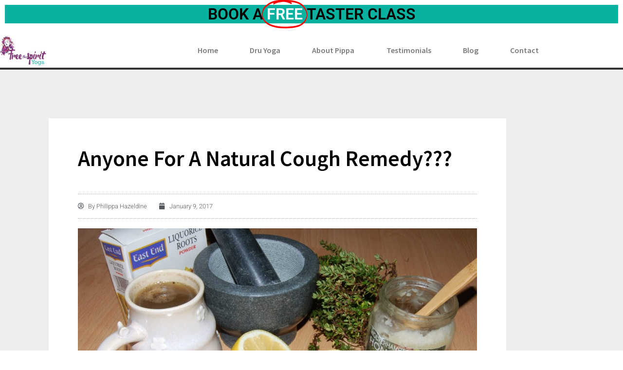

--- FILE ---
content_type: text/html; charset=UTF-8
request_url: https://freethespirityoga.co.uk/anyone-natural-cough-remedy/
body_size: 15645
content:
<!doctype html>
<html lang="en-GB" prefix="og: https://ogp.me/ns#">
<head>
	<meta charset="UTF-8">
	<meta name="viewport" content="width=device-width, initial-scale=1">
	<link rel="profile" href="https://gmpg.org/xfn/11">
	
<!-- Search Engine Optimization by Rank Math - https://rankmath.com/ -->
<title>Anyone for a natural cough remedy??? - Free the Spirit Yoga</title>
<meta name="description" content="Coughs have never been so prevalent this year with so many people coming down with the dreaded lurgy. After getting over the initial cold and flu like"/>
<meta name="robots" content="index, follow, max-snippet:-1, max-video-preview:-1, max-image-preview:large"/>
<link rel="canonical" href="https://freethespirityoga.co.uk/anyone-natural-cough-remedy/" />
<meta property="og:locale" content="en_GB" />
<meta property="og:type" content="article" />
<meta property="og:title" content="Anyone for a natural cough remedy??? - Free the Spirit Yoga" />
<meta property="og:description" content="Coughs have never been so prevalent this year with so many people coming down with the dreaded lurgy. After getting over the initial cold and flu like" />
<meta property="og:url" content="https://freethespirityoga.co.uk/anyone-natural-cough-remedy/" />
<meta property="og:site_name" content="Free the Spirit Yoga" />
<meta property="article:section" content="Health" />
<meta property="og:updated_time" content="2022-08-16T15:03:18+01:00" />
<meta property="og:image" content="https://freethespirityoga.co.uk/wp-content/uploads/2017/01/DSC_0553-1024x681.jpg" />
<meta property="og:image:secure_url" content="https://freethespirityoga.co.uk/wp-content/uploads/2017/01/DSC_0553-1024x681.jpg" />
<meta property="og:image:width" content="800" />
<meta property="og:image:height" content="532" />
<meta property="og:image:alt" content="Anyone for a natural cough remedy???" />
<meta property="og:image:type" content="image/jpeg" />
<meta property="article:published_time" content="2017-01-09T21:46:35+00:00" />
<meta property="article:modified_time" content="2022-08-16T15:03:18+01:00" />
<meta name="twitter:card" content="summary_large_image" />
<meta name="twitter:title" content="Anyone for a natural cough remedy??? - Free the Spirit Yoga" />
<meta name="twitter:description" content="Coughs have never been so prevalent this year with so many people coming down with the dreaded lurgy. After getting over the initial cold and flu like" />
<meta name="twitter:image" content="https://freethespirityoga.co.uk/wp-content/uploads/2017/01/DSC_0553-1024x681.jpg" />
<meta name="twitter:label1" content="Written by" />
<meta name="twitter:data1" content="Philippa Hazeldine" />
<meta name="twitter:label2" content="Time to read" />
<meta name="twitter:data2" content="2 minutes" />
<script type="application/ld+json" class="rank-math-schema">{"@context":"https://schema.org","@graph":[{"@type":["Person","Organization"],"@id":"https://freethespirityoga.co.uk/#person","name":"Free the Spirit Yoga"},{"@type":"WebSite","@id":"https://freethespirityoga.co.uk/#website","url":"https://freethespirityoga.co.uk","name":"Free the Spirit Yoga","publisher":{"@id":"https://freethespirityoga.co.uk/#person"},"inLanguage":"en-GB"},{"@type":"ImageObject","@id":"https://freethespirityoga.co.uk/wp-content/uploads/2017/01/DSC_0553-scaled.jpg","url":"https://freethespirityoga.co.uk/wp-content/uploads/2017/01/DSC_0553-scaled.jpg","width":"2560","height":"1702","inLanguage":"en-GB"},{"@type":"WebPage","@id":"https://freethespirityoga.co.uk/anyone-natural-cough-remedy/#webpage","url":"https://freethespirityoga.co.uk/anyone-natural-cough-remedy/","name":"Anyone for a natural cough remedy??? - Free the Spirit Yoga","datePublished":"2017-01-09T21:46:35+00:00","dateModified":"2022-08-16T15:03:18+01:00","isPartOf":{"@id":"https://freethespirityoga.co.uk/#website"},"primaryImageOfPage":{"@id":"https://freethespirityoga.co.uk/wp-content/uploads/2017/01/DSC_0553-scaled.jpg"},"inLanguage":"en-GB"},{"@type":"Person","@id":"https://freethespirityoga.co.uk/author/pipphdyogi/","name":"Philippa Hazeldine","url":"https://freethespirityoga.co.uk/author/pipphdyogi/","image":{"@type":"ImageObject","@id":"https://secure.gravatar.com/avatar/3cc84ddd9672ba8c251abdfa1c119f2ad88a0135a94f25f42562e263dfc08954?s=96&amp;d=mm&amp;r=g","url":"https://secure.gravatar.com/avatar/3cc84ddd9672ba8c251abdfa1c119f2ad88a0135a94f25f42562e263dfc08954?s=96&amp;d=mm&amp;r=g","caption":"Philippa Hazeldine","inLanguage":"en-GB"}},{"@type":"BlogPosting","headline":"Anyone for a natural cough remedy??? - Free the Spirit Yoga","datePublished":"2017-01-09T21:46:35+00:00","dateModified":"2022-08-16T15:03:18+01:00","articleSection":"Health, Nutrition, Treatments","author":{"@id":"https://freethespirityoga.co.uk/author/pipphdyogi/","name":"Philippa Hazeldine"},"publisher":{"@id":"https://freethespirityoga.co.uk/#person"},"description":"Coughs have never been so prevalent this year with so many people coming down with the dreaded lurgy. After getting over the initial cold and flu like","name":"Anyone for a natural cough remedy??? - Free the Spirit Yoga","@id":"https://freethespirityoga.co.uk/anyone-natural-cough-remedy/#richSnippet","isPartOf":{"@id":"https://freethespirityoga.co.uk/anyone-natural-cough-remedy/#webpage"},"image":{"@id":"https://freethespirityoga.co.uk/wp-content/uploads/2017/01/DSC_0553-scaled.jpg"},"inLanguage":"en-GB","mainEntityOfPage":{"@id":"https://freethespirityoga.co.uk/anyone-natural-cough-remedy/#webpage"}}]}</script>
<!-- /Rank Math WordPress SEO plugin -->

<link rel="alternate" type="application/rss+xml" title="Free the Spirit Yoga &raquo; Feed" href="https://freethespirityoga.co.uk/feed/" />
<link rel="alternate" type="application/rss+xml" title="Free the Spirit Yoga &raquo; Comments Feed" href="https://freethespirityoga.co.uk/comments/feed/" />
<link rel="alternate" type="application/rss+xml" title="Free the Spirit Yoga &raquo; Anyone for a natural cough remedy??? Comments Feed" href="https://freethespirityoga.co.uk/anyone-natural-cough-remedy/feed/" />
<link rel="alternate" title="oEmbed (JSON)" type="application/json+oembed" href="https://freethespirityoga.co.uk/wp-json/oembed/1.0/embed?url=https%3A%2F%2Ffreethespirityoga.co.uk%2Fanyone-natural-cough-remedy%2F" />
<link rel="alternate" title="oEmbed (XML)" type="text/xml+oembed" href="https://freethespirityoga.co.uk/wp-json/oembed/1.0/embed?url=https%3A%2F%2Ffreethespirityoga.co.uk%2Fanyone-natural-cough-remedy%2F&#038;format=xml" />
<style id='wp-img-auto-sizes-contain-inline-css'>
img:is([sizes=auto i],[sizes^="auto," i]){contain-intrinsic-size:3000px 1500px}
/*# sourceURL=wp-img-auto-sizes-contain-inline-css */
</style>
<style id='wp-emoji-styles-inline-css'>

	img.wp-smiley, img.emoji {
		display: inline !important;
		border: none !important;
		box-shadow: none !important;
		height: 1em !important;
		width: 1em !important;
		margin: 0 0.07em !important;
		vertical-align: -0.1em !important;
		background: none !important;
		padding: 0 !important;
	}
/*# sourceURL=wp-emoji-styles-inline-css */
</style>
<link rel='stylesheet' id='wp-block-library-css' href='https://freethespirityoga.co.uk/wp-includes/css/dist/block-library/style.min.css?ver=6.9' media='all' />
<style id='global-styles-inline-css'>
:root{--wp--preset--aspect-ratio--square: 1;--wp--preset--aspect-ratio--4-3: 4/3;--wp--preset--aspect-ratio--3-4: 3/4;--wp--preset--aspect-ratio--3-2: 3/2;--wp--preset--aspect-ratio--2-3: 2/3;--wp--preset--aspect-ratio--16-9: 16/9;--wp--preset--aspect-ratio--9-16: 9/16;--wp--preset--color--black: #000000;--wp--preset--color--cyan-bluish-gray: #abb8c3;--wp--preset--color--white: #ffffff;--wp--preset--color--pale-pink: #f78da7;--wp--preset--color--vivid-red: #cf2e2e;--wp--preset--color--luminous-vivid-orange: #ff6900;--wp--preset--color--luminous-vivid-amber: #fcb900;--wp--preset--color--light-green-cyan: #7bdcb5;--wp--preset--color--vivid-green-cyan: #00d084;--wp--preset--color--pale-cyan-blue: #8ed1fc;--wp--preset--color--vivid-cyan-blue: #0693e3;--wp--preset--color--vivid-purple: #9b51e0;--wp--preset--gradient--vivid-cyan-blue-to-vivid-purple: linear-gradient(135deg,rgb(6,147,227) 0%,rgb(155,81,224) 100%);--wp--preset--gradient--light-green-cyan-to-vivid-green-cyan: linear-gradient(135deg,rgb(122,220,180) 0%,rgb(0,208,130) 100%);--wp--preset--gradient--luminous-vivid-amber-to-luminous-vivid-orange: linear-gradient(135deg,rgb(252,185,0) 0%,rgb(255,105,0) 100%);--wp--preset--gradient--luminous-vivid-orange-to-vivid-red: linear-gradient(135deg,rgb(255,105,0) 0%,rgb(207,46,46) 100%);--wp--preset--gradient--very-light-gray-to-cyan-bluish-gray: linear-gradient(135deg,rgb(238,238,238) 0%,rgb(169,184,195) 100%);--wp--preset--gradient--cool-to-warm-spectrum: linear-gradient(135deg,rgb(74,234,220) 0%,rgb(151,120,209) 20%,rgb(207,42,186) 40%,rgb(238,44,130) 60%,rgb(251,105,98) 80%,rgb(254,248,76) 100%);--wp--preset--gradient--blush-light-purple: linear-gradient(135deg,rgb(255,206,236) 0%,rgb(152,150,240) 100%);--wp--preset--gradient--blush-bordeaux: linear-gradient(135deg,rgb(254,205,165) 0%,rgb(254,45,45) 50%,rgb(107,0,62) 100%);--wp--preset--gradient--luminous-dusk: linear-gradient(135deg,rgb(255,203,112) 0%,rgb(199,81,192) 50%,rgb(65,88,208) 100%);--wp--preset--gradient--pale-ocean: linear-gradient(135deg,rgb(255,245,203) 0%,rgb(182,227,212) 50%,rgb(51,167,181) 100%);--wp--preset--gradient--electric-grass: linear-gradient(135deg,rgb(202,248,128) 0%,rgb(113,206,126) 100%);--wp--preset--gradient--midnight: linear-gradient(135deg,rgb(2,3,129) 0%,rgb(40,116,252) 100%);--wp--preset--font-size--small: 13px;--wp--preset--font-size--medium: 20px;--wp--preset--font-size--large: 36px;--wp--preset--font-size--x-large: 42px;--wp--preset--spacing--20: 0.44rem;--wp--preset--spacing--30: 0.67rem;--wp--preset--spacing--40: 1rem;--wp--preset--spacing--50: 1.5rem;--wp--preset--spacing--60: 2.25rem;--wp--preset--spacing--70: 3.38rem;--wp--preset--spacing--80: 5.06rem;--wp--preset--shadow--natural: 6px 6px 9px rgba(0, 0, 0, 0.2);--wp--preset--shadow--deep: 12px 12px 50px rgba(0, 0, 0, 0.4);--wp--preset--shadow--sharp: 6px 6px 0px rgba(0, 0, 0, 0.2);--wp--preset--shadow--outlined: 6px 6px 0px -3px rgb(255, 255, 255), 6px 6px rgb(0, 0, 0);--wp--preset--shadow--crisp: 6px 6px 0px rgb(0, 0, 0);}:root { --wp--style--global--content-size: 800px;--wp--style--global--wide-size: 1200px; }:where(body) { margin: 0; }.wp-site-blocks > .alignleft { float: left; margin-right: 2em; }.wp-site-blocks > .alignright { float: right; margin-left: 2em; }.wp-site-blocks > .aligncenter { justify-content: center; margin-left: auto; margin-right: auto; }:where(.wp-site-blocks) > * { margin-block-start: 24px; margin-block-end: 0; }:where(.wp-site-blocks) > :first-child { margin-block-start: 0; }:where(.wp-site-blocks) > :last-child { margin-block-end: 0; }:root { --wp--style--block-gap: 24px; }:root :where(.is-layout-flow) > :first-child{margin-block-start: 0;}:root :where(.is-layout-flow) > :last-child{margin-block-end: 0;}:root :where(.is-layout-flow) > *{margin-block-start: 24px;margin-block-end: 0;}:root :where(.is-layout-constrained) > :first-child{margin-block-start: 0;}:root :where(.is-layout-constrained) > :last-child{margin-block-end: 0;}:root :where(.is-layout-constrained) > *{margin-block-start: 24px;margin-block-end: 0;}:root :where(.is-layout-flex){gap: 24px;}:root :where(.is-layout-grid){gap: 24px;}.is-layout-flow > .alignleft{float: left;margin-inline-start: 0;margin-inline-end: 2em;}.is-layout-flow > .alignright{float: right;margin-inline-start: 2em;margin-inline-end: 0;}.is-layout-flow > .aligncenter{margin-left: auto !important;margin-right: auto !important;}.is-layout-constrained > .alignleft{float: left;margin-inline-start: 0;margin-inline-end: 2em;}.is-layout-constrained > .alignright{float: right;margin-inline-start: 2em;margin-inline-end: 0;}.is-layout-constrained > .aligncenter{margin-left: auto !important;margin-right: auto !important;}.is-layout-constrained > :where(:not(.alignleft):not(.alignright):not(.alignfull)){max-width: var(--wp--style--global--content-size);margin-left: auto !important;margin-right: auto !important;}.is-layout-constrained > .alignwide{max-width: var(--wp--style--global--wide-size);}body .is-layout-flex{display: flex;}.is-layout-flex{flex-wrap: wrap;align-items: center;}.is-layout-flex > :is(*, div){margin: 0;}body .is-layout-grid{display: grid;}.is-layout-grid > :is(*, div){margin: 0;}body{padding-top: 0px;padding-right: 0px;padding-bottom: 0px;padding-left: 0px;}a:where(:not(.wp-element-button)){text-decoration: underline;}:root :where(.wp-element-button, .wp-block-button__link){background-color: #32373c;border-width: 0;color: #fff;font-family: inherit;font-size: inherit;font-style: inherit;font-weight: inherit;letter-spacing: inherit;line-height: inherit;padding-top: calc(0.667em + 2px);padding-right: calc(1.333em + 2px);padding-bottom: calc(0.667em + 2px);padding-left: calc(1.333em + 2px);text-decoration: none;text-transform: inherit;}.has-black-color{color: var(--wp--preset--color--black) !important;}.has-cyan-bluish-gray-color{color: var(--wp--preset--color--cyan-bluish-gray) !important;}.has-white-color{color: var(--wp--preset--color--white) !important;}.has-pale-pink-color{color: var(--wp--preset--color--pale-pink) !important;}.has-vivid-red-color{color: var(--wp--preset--color--vivid-red) !important;}.has-luminous-vivid-orange-color{color: var(--wp--preset--color--luminous-vivid-orange) !important;}.has-luminous-vivid-amber-color{color: var(--wp--preset--color--luminous-vivid-amber) !important;}.has-light-green-cyan-color{color: var(--wp--preset--color--light-green-cyan) !important;}.has-vivid-green-cyan-color{color: var(--wp--preset--color--vivid-green-cyan) !important;}.has-pale-cyan-blue-color{color: var(--wp--preset--color--pale-cyan-blue) !important;}.has-vivid-cyan-blue-color{color: var(--wp--preset--color--vivid-cyan-blue) !important;}.has-vivid-purple-color{color: var(--wp--preset--color--vivid-purple) !important;}.has-black-background-color{background-color: var(--wp--preset--color--black) !important;}.has-cyan-bluish-gray-background-color{background-color: var(--wp--preset--color--cyan-bluish-gray) !important;}.has-white-background-color{background-color: var(--wp--preset--color--white) !important;}.has-pale-pink-background-color{background-color: var(--wp--preset--color--pale-pink) !important;}.has-vivid-red-background-color{background-color: var(--wp--preset--color--vivid-red) !important;}.has-luminous-vivid-orange-background-color{background-color: var(--wp--preset--color--luminous-vivid-orange) !important;}.has-luminous-vivid-amber-background-color{background-color: var(--wp--preset--color--luminous-vivid-amber) !important;}.has-light-green-cyan-background-color{background-color: var(--wp--preset--color--light-green-cyan) !important;}.has-vivid-green-cyan-background-color{background-color: var(--wp--preset--color--vivid-green-cyan) !important;}.has-pale-cyan-blue-background-color{background-color: var(--wp--preset--color--pale-cyan-blue) !important;}.has-vivid-cyan-blue-background-color{background-color: var(--wp--preset--color--vivid-cyan-blue) !important;}.has-vivid-purple-background-color{background-color: var(--wp--preset--color--vivid-purple) !important;}.has-black-border-color{border-color: var(--wp--preset--color--black) !important;}.has-cyan-bluish-gray-border-color{border-color: var(--wp--preset--color--cyan-bluish-gray) !important;}.has-white-border-color{border-color: var(--wp--preset--color--white) !important;}.has-pale-pink-border-color{border-color: var(--wp--preset--color--pale-pink) !important;}.has-vivid-red-border-color{border-color: var(--wp--preset--color--vivid-red) !important;}.has-luminous-vivid-orange-border-color{border-color: var(--wp--preset--color--luminous-vivid-orange) !important;}.has-luminous-vivid-amber-border-color{border-color: var(--wp--preset--color--luminous-vivid-amber) !important;}.has-light-green-cyan-border-color{border-color: var(--wp--preset--color--light-green-cyan) !important;}.has-vivid-green-cyan-border-color{border-color: var(--wp--preset--color--vivid-green-cyan) !important;}.has-pale-cyan-blue-border-color{border-color: var(--wp--preset--color--pale-cyan-blue) !important;}.has-vivid-cyan-blue-border-color{border-color: var(--wp--preset--color--vivid-cyan-blue) !important;}.has-vivid-purple-border-color{border-color: var(--wp--preset--color--vivid-purple) !important;}.has-vivid-cyan-blue-to-vivid-purple-gradient-background{background: var(--wp--preset--gradient--vivid-cyan-blue-to-vivid-purple) !important;}.has-light-green-cyan-to-vivid-green-cyan-gradient-background{background: var(--wp--preset--gradient--light-green-cyan-to-vivid-green-cyan) !important;}.has-luminous-vivid-amber-to-luminous-vivid-orange-gradient-background{background: var(--wp--preset--gradient--luminous-vivid-amber-to-luminous-vivid-orange) !important;}.has-luminous-vivid-orange-to-vivid-red-gradient-background{background: var(--wp--preset--gradient--luminous-vivid-orange-to-vivid-red) !important;}.has-very-light-gray-to-cyan-bluish-gray-gradient-background{background: var(--wp--preset--gradient--very-light-gray-to-cyan-bluish-gray) !important;}.has-cool-to-warm-spectrum-gradient-background{background: var(--wp--preset--gradient--cool-to-warm-spectrum) !important;}.has-blush-light-purple-gradient-background{background: var(--wp--preset--gradient--blush-light-purple) !important;}.has-blush-bordeaux-gradient-background{background: var(--wp--preset--gradient--blush-bordeaux) !important;}.has-luminous-dusk-gradient-background{background: var(--wp--preset--gradient--luminous-dusk) !important;}.has-pale-ocean-gradient-background{background: var(--wp--preset--gradient--pale-ocean) !important;}.has-electric-grass-gradient-background{background: var(--wp--preset--gradient--electric-grass) !important;}.has-midnight-gradient-background{background: var(--wp--preset--gradient--midnight) !important;}.has-small-font-size{font-size: var(--wp--preset--font-size--small) !important;}.has-medium-font-size{font-size: var(--wp--preset--font-size--medium) !important;}.has-large-font-size{font-size: var(--wp--preset--font-size--large) !important;}.has-x-large-font-size{font-size: var(--wp--preset--font-size--x-large) !important;}
:root :where(.wp-block-pullquote){font-size: 1.5em;line-height: 1.6;}
/*# sourceURL=global-styles-inline-css */
</style>
<link rel='stylesheet' id='hello-elementor-css' href='https://freethespirityoga.co.uk/wp-content/themes/hello-elementor/assets/css/reset.css?ver=3.4.5' media='all' />
<link rel='stylesheet' id='hello-elementor-theme-style-css' href='https://freethespirityoga.co.uk/wp-content/themes/hello-elementor/assets/css/theme.css?ver=3.4.5' media='all' />
<link rel='stylesheet' id='hello-elementor-header-footer-css' href='https://freethespirityoga.co.uk/wp-content/themes/hello-elementor/assets/css/header-footer.css?ver=3.4.5' media='all' />
<link rel='stylesheet' id='elementor-frontend-css' href='https://freethespirityoga.co.uk/wp-content/plugins/elementor/assets/css/frontend.min.css?ver=3.34.2' media='all' />
<link rel='stylesheet' id='elementor-post-6-css' href='https://freethespirityoga.co.uk/wp-content/uploads/elementor/css/post-6.css?ver=1768962032' media='all' />
<link rel='stylesheet' id='widget-animated-headline-css' href='https://freethespirityoga.co.uk/wp-content/plugins/elementor-pro/assets/css/widget-animated-headline.min.css?ver=3.29.2' media='all' />
<link rel='stylesheet' id='e-animation-fadeIn-css' href='https://freethespirityoga.co.uk/wp-content/plugins/elementor/assets/lib/animations/styles/fadeIn.min.css?ver=3.34.2' media='all' />
<link rel='stylesheet' id='widget-image-css' href='https://freethespirityoga.co.uk/wp-content/plugins/elementor/assets/css/widget-image.min.css?ver=3.34.2' media='all' />
<link rel='stylesheet' id='e-animation-fadeInDown-css' href='https://freethespirityoga.co.uk/wp-content/plugins/elementor/assets/lib/animations/styles/fadeInDown.min.css?ver=3.34.2' media='all' />
<link rel='stylesheet' id='widget-nav-menu-css' href='https://freethespirityoga.co.uk/wp-content/plugins/elementor-pro/assets/css/widget-nav-menu.min.css?ver=3.29.2' media='all' />
<link rel='stylesheet' id='widget-heading-css' href='https://freethespirityoga.co.uk/wp-content/plugins/elementor/assets/css/widget-heading.min.css?ver=3.34.2' media='all' />
<link rel='stylesheet' id='e-animation-zoomIn-css' href='https://freethespirityoga.co.uk/wp-content/plugins/elementor/assets/lib/animations/styles/zoomIn.min.css?ver=3.34.2' media='all' />
<link rel='stylesheet' id='e-animation-fadeInUp-css' href='https://freethespirityoga.co.uk/wp-content/plugins/elementor/assets/lib/animations/styles/fadeInUp.min.css?ver=3.34.2' media='all' />
<link rel='stylesheet' id='widget-social-icons-css' href='https://freethespirityoga.co.uk/wp-content/plugins/elementor/assets/css/widget-social-icons.min.css?ver=3.34.2' media='all' />
<link rel='stylesheet' id='e-apple-webkit-css' href='https://freethespirityoga.co.uk/wp-content/plugins/elementor/assets/css/conditionals/apple-webkit.min.css?ver=3.34.2' media='all' />
<link rel='stylesheet' id='widget-post-info-css' href='https://freethespirityoga.co.uk/wp-content/plugins/elementor-pro/assets/css/widget-post-info.min.css?ver=3.29.2' media='all' />
<link rel='stylesheet' id='widget-icon-list-css' href='https://freethespirityoga.co.uk/wp-content/plugins/elementor/assets/css/widget-icon-list.min.css?ver=3.34.2' media='all' />
<link rel='stylesheet' id='elementor-icons-shared-0-css' href='https://freethespirityoga.co.uk/wp-content/plugins/elementor/assets/lib/font-awesome/css/fontawesome.min.css?ver=5.15.3' media='all' />
<link rel='stylesheet' id='elementor-icons-fa-regular-css' href='https://freethespirityoga.co.uk/wp-content/plugins/elementor/assets/lib/font-awesome/css/regular.min.css?ver=5.15.3' media='all' />
<link rel='stylesheet' id='elementor-icons-fa-solid-css' href='https://freethespirityoga.co.uk/wp-content/plugins/elementor/assets/lib/font-awesome/css/solid.min.css?ver=5.15.3' media='all' />
<link rel='stylesheet' id='widget-share-buttons-css' href='https://freethespirityoga.co.uk/wp-content/plugins/elementor-pro/assets/css/widget-share-buttons.min.css?ver=3.29.2' media='all' />
<link rel='stylesheet' id='elementor-icons-fa-brands-css' href='https://freethespirityoga.co.uk/wp-content/plugins/elementor/assets/lib/font-awesome/css/brands.min.css?ver=5.15.3' media='all' />
<link rel='stylesheet' id='widget-post-navigation-css' href='https://freethespirityoga.co.uk/wp-content/plugins/elementor-pro/assets/css/widget-post-navigation.min.css?ver=3.29.2' media='all' />
<link rel='stylesheet' id='widget-divider-css' href='https://freethespirityoga.co.uk/wp-content/plugins/elementor/assets/css/widget-divider.min.css?ver=3.34.2' media='all' />
<link rel='stylesheet' id='widget-posts-css' href='https://freethespirityoga.co.uk/wp-content/plugins/elementor-pro/assets/css/widget-posts.min.css?ver=3.29.2' media='all' />
<link rel='stylesheet' id='elementor-icons-css' href='https://freethespirityoga.co.uk/wp-content/plugins/elementor/assets/lib/eicons/css/elementor-icons.min.css?ver=5.46.0' media='all' />
<link rel='stylesheet' id='elementor-post-101-css' href='https://freethespirityoga.co.uk/wp-content/uploads/elementor/css/post-101.css?ver=1768962033' media='all' />
<link rel='stylesheet' id='elementor-post-86-css' href='https://freethespirityoga.co.uk/wp-content/uploads/elementor/css/post-86.css?ver=1768962033' media='all' />
<link rel='stylesheet' id='elementor-post-117128-css' href='https://freethespirityoga.co.uk/wp-content/uploads/elementor/css/post-117128.css?ver=1768966273' media='all' />
<link rel='stylesheet' id='elementor-gf-local-roboto-css' href='https://freethespirityoga.co.uk/wp-content/uploads/elementor/google-fonts/css/roboto.css?ver=1742278231' media='all' />
<link rel='stylesheet' id='elementor-gf-local-robotoslab-css' href='https://freethespirityoga.co.uk/wp-content/uploads/elementor/google-fonts/css/robotoslab.css?ver=1742278233' media='all' />
<link rel='stylesheet' id='elementor-gf-local-sourcesanspro-css' href='https://freethespirityoga.co.uk/wp-content/uploads/elementor/google-fonts/css/sourcesanspro.css?ver=1742278237' media='all' />
<link rel='stylesheet' id='elementor-gf-local-rubik-css' href='https://freethespirityoga.co.uk/wp-content/uploads/elementor/google-fonts/css/rubik.css?ver=1742278592' media='all' />
<script src="https://freethespirityoga.co.uk/wp-includes/js/jquery/jquery.min.js?ver=3.7.1" id="jquery-core-js"></script>
<script src="https://freethespirityoga.co.uk/wp-includes/js/jquery/jquery-migrate.min.js?ver=3.4.1" id="jquery-migrate-js"></script>
<link rel="https://api.w.org/" href="https://freethespirityoga.co.uk/wp-json/" /><link rel="alternate" title="JSON" type="application/json" href="https://freethespirityoga.co.uk/wp-json/wp/v2/posts/116865" /><link rel="EditURI" type="application/rsd+xml" title="RSD" href="https://freethespirityoga.co.uk/xmlrpc.php?rsd" />
<meta name="generator" content="WordPress 6.9" />
<link rel='shortlink' href='https://freethespirityoga.co.uk/?p=116865' />
<meta name="generator" content="Elementor 3.34.2; features: additional_custom_breakpoints; settings: css_print_method-external, google_font-enabled, font_display-auto">
			<style>
				.e-con.e-parent:nth-of-type(n+4):not(.e-lazyloaded):not(.e-no-lazyload),
				.e-con.e-parent:nth-of-type(n+4):not(.e-lazyloaded):not(.e-no-lazyload) * {
					background-image: none !important;
				}
				@media screen and (max-height: 1024px) {
					.e-con.e-parent:nth-of-type(n+3):not(.e-lazyloaded):not(.e-no-lazyload),
					.e-con.e-parent:nth-of-type(n+3):not(.e-lazyloaded):not(.e-no-lazyload) * {
						background-image: none !important;
					}
				}
				@media screen and (max-height: 640px) {
					.e-con.e-parent:nth-of-type(n+2):not(.e-lazyloaded):not(.e-no-lazyload),
					.e-con.e-parent:nth-of-type(n+2):not(.e-lazyloaded):not(.e-no-lazyload) * {
						background-image: none !important;
					}
				}
			</style>
			<link rel="icon" href="https://freethespirityoga.co.uk/wp-content/uploads/2022/07/cropped-Free-The-Spirit-Yoga-Site-Icon-32x32.png" sizes="32x32" />
<link rel="icon" href="https://freethespirityoga.co.uk/wp-content/uploads/2022/07/cropped-Free-The-Spirit-Yoga-Site-Icon-192x192.png" sizes="192x192" />
<link rel="apple-touch-icon" href="https://freethespirityoga.co.uk/wp-content/uploads/2022/07/cropped-Free-The-Spirit-Yoga-Site-Icon-180x180.png" />
<meta name="msapplication-TileImage" content="https://freethespirityoga.co.uk/wp-content/uploads/2022/07/cropped-Free-The-Spirit-Yoga-Site-Icon-270x270.png" />
</head>
<body class="wp-singular post-template-default single single-post postid-116865 single-format-standard wp-embed-responsive wp-theme-hello-elementor hello-elementor-default elementor-default elementor-kit-6 elementor-page-117128">


<a class="skip-link screen-reader-text" href="#content">Skip to content</a>

		<div data-elementor-type="header" data-elementor-id="101" class="elementor elementor-101 elementor-location-header" data-elementor-post-type="elementor_library">
					<section class="elementor-section elementor-top-section elementor-element elementor-element-17e94ae elementor-section-full_width elementor-section-height-default elementor-section-height-default" data-id="17e94ae" data-element_type="section">
						<div class="elementor-container elementor-column-gap-default">
					<div class="elementor-column elementor-col-100 elementor-top-column elementor-element elementor-element-306bd7b" data-id="306bd7b" data-element_type="column">
			<div class="elementor-widget-wrap elementor-element-populated">
						<div class="elementor-element elementor-element-af81086 elementor-widget__width-inherit elementor-headline--style-highlight elementor-widget elementor-widget-animated-headline" data-id="af81086" data-element_type="widget" data-settings="{&quot;highlighted_text&quot;:&quot;Free&quot;,&quot;headline_style&quot;:&quot;highlight&quot;,&quot;marker&quot;:&quot;circle&quot;,&quot;loop&quot;:&quot;yes&quot;,&quot;highlight_animation_duration&quot;:1200,&quot;highlight_iteration_delay&quot;:8000}" data-widget_type="animated-headline.default">
				<div class="elementor-widget-container">
								<a href="https://freethespirityoga.co.uk/free-taster-class/">

					<p class="elementor-headline">
					<span class="elementor-headline-plain-text elementor-headline-text-wrapper">Book a </span>
				<span class="elementor-headline-dynamic-wrapper elementor-headline-text-wrapper">
					<span class="elementor-headline-dynamic-text elementor-headline-text-active">Free</span>
				</span>
					<span class="elementor-headline-plain-text elementor-headline-text-wrapper">Taster Class</span>
					</p>
		</a>				</div>
				</div>
					</div>
		</div>
					</div>
		</section>
				<section class="elementor-section elementor-top-section elementor-element elementor-element-d047443 elementor-section-content-middle elementor-section-boxed elementor-section-height-default elementor-section-height-default" data-id="d047443" data-element_type="section">
						<div class="elementor-container elementor-column-gap-default">
					<div class="elementor-column elementor-col-50 elementor-top-column elementor-element elementor-element-30440dc" data-id="30440dc" data-element_type="column">
			<div class="elementor-widget-wrap elementor-element-populated">
						<div class="elementor-element elementor-element-ee82338 elementor-invisible elementor-widget elementor-widget-image" data-id="ee82338" data-element_type="widget" data-settings="{&quot;_animation&quot;:&quot;fadeIn&quot;,&quot;_animation_delay&quot;:300}" data-widget_type="image.default">
				<div class="elementor-widget-container">
																<a href="https://freethespirityoga.co.uk/">
							<img fetchpriority="high" width="285" height="176" src="https://freethespirityoga.co.uk/wp-content/uploads/2022/05/Free-The-Spirit-Yoga-main-Logo.jpg" class="attachment-large size-large wp-image-103" alt="DRU YOGA CLASS" />								</a>
															</div>
				</div>
					</div>
		</div>
				<div class="elementor-column elementor-col-50 elementor-top-column elementor-element elementor-element-a3fdcc8" data-id="a3fdcc8" data-element_type="column">
			<div class="elementor-widget-wrap elementor-element-populated">
						<div class="elementor-element elementor-element-10466b5 elementor-nav-menu__align-justify elementor-nav-menu--stretch elementor-nav-menu--dropdown-tablet elementor-nav-menu__text-align-aside elementor-nav-menu--toggle elementor-nav-menu--burger elementor-invisible elementor-widget elementor-widget-nav-menu" data-id="10466b5" data-element_type="widget" data-settings="{&quot;full_width&quot;:&quot;stretch&quot;,&quot;_animation&quot;:&quot;fadeInDown&quot;,&quot;_animation_delay&quot;:900,&quot;layout&quot;:&quot;horizontal&quot;,&quot;submenu_icon&quot;:{&quot;value&quot;:&quot;&lt;i class=\&quot;fas fa-caret-down\&quot;&gt;&lt;\/i&gt;&quot;,&quot;library&quot;:&quot;fa-solid&quot;},&quot;toggle&quot;:&quot;burger&quot;}" data-widget_type="nav-menu.default">
				<div class="elementor-widget-container">
								<nav aria-label="Menu" class="elementor-nav-menu--main elementor-nav-menu__container elementor-nav-menu--layout-horizontal e--pointer-underline e--animation-fade">
				<ul id="menu-1-10466b5" class="elementor-nav-menu"><li class="menu-item menu-item-type-post_type menu-item-object-page menu-item-home menu-item-117140"><a href="https://freethespirityoga.co.uk/" class="elementor-item">Home</a></li>
<li class="menu-item menu-item-type-post_type menu-item-object-page menu-item-117144"><a href="https://freethespirityoga.co.uk/dru-yoga/" class="elementor-item">Dru Yoga</a></li>
<li class="menu-item menu-item-type-post_type menu-item-object-page menu-item-117142"><a href="https://freethespirityoga.co.uk/about-pippa/" class="elementor-item">About Pippa</a></li>
<li class="menu-item menu-item-type-post_type menu-item-object-page menu-item-117146"><a href="https://freethespirityoga.co.uk/testimonials/" class="elementor-item">Testimonials</a></li>
<li class="menu-item menu-item-type-post_type menu-item-object-page current_page_parent menu-item-117141"><a href="https://freethespirityoga.co.uk/blog/" class="elementor-item">Blog</a></li>
<li class="menu-item menu-item-type-post_type menu-item-object-page menu-item-117143"><a href="https://freethespirityoga.co.uk/contact/" class="elementor-item">Contact</a></li>
</ul>			</nav>
					<div class="elementor-menu-toggle" role="button" tabindex="0" aria-label="Menu Toggle" aria-expanded="false">
			<i aria-hidden="true" role="presentation" class="elementor-menu-toggle__icon--open eicon-menu-bar"></i><i aria-hidden="true" role="presentation" class="elementor-menu-toggle__icon--close eicon-close"></i>		</div>
					<nav class="elementor-nav-menu--dropdown elementor-nav-menu__container" aria-hidden="true">
				<ul id="menu-2-10466b5" class="elementor-nav-menu"><li class="menu-item menu-item-type-post_type menu-item-object-page menu-item-home menu-item-117140"><a href="https://freethespirityoga.co.uk/" class="elementor-item" tabindex="-1">Home</a></li>
<li class="menu-item menu-item-type-post_type menu-item-object-page menu-item-117144"><a href="https://freethespirityoga.co.uk/dru-yoga/" class="elementor-item" tabindex="-1">Dru Yoga</a></li>
<li class="menu-item menu-item-type-post_type menu-item-object-page menu-item-117142"><a href="https://freethespirityoga.co.uk/about-pippa/" class="elementor-item" tabindex="-1">About Pippa</a></li>
<li class="menu-item menu-item-type-post_type menu-item-object-page menu-item-117146"><a href="https://freethespirityoga.co.uk/testimonials/" class="elementor-item" tabindex="-1">Testimonials</a></li>
<li class="menu-item menu-item-type-post_type menu-item-object-page current_page_parent menu-item-117141"><a href="https://freethespirityoga.co.uk/blog/" class="elementor-item" tabindex="-1">Blog</a></li>
<li class="menu-item menu-item-type-post_type menu-item-object-page menu-item-117143"><a href="https://freethespirityoga.co.uk/contact/" class="elementor-item" tabindex="-1">Contact</a></li>
</ul>			</nav>
						</div>
				</div>
					</div>
		</div>
					</div>
		</section>
				</div>
				<div data-elementor-type="single-post" data-elementor-id="117128" class="elementor elementor-117128 elementor-location-single post-116865 post type-post status-publish format-standard has-post-thumbnail hentry category-health category-nutrition category-treatments" data-elementor-post-type="elementor_library">
					<section class="elementor-section elementor-top-section elementor-element elementor-element-7d2d29f8 elementor-section-boxed elementor-section-height-default elementor-section-height-default" data-id="7d2d29f8" data-element_type="section" data-settings="{&quot;background_background&quot;:&quot;classic&quot;}">
						<div class="elementor-container elementor-column-gap-default">
					<div class="elementor-column elementor-col-100 elementor-top-column elementor-element elementor-element-4ce053be" data-id="4ce053be" data-element_type="column" data-settings="{&quot;background_background&quot;:&quot;classic&quot;}">
			<div class="elementor-widget-wrap elementor-element-populated">
						<div class="elementor-element elementor-element-3a75b386 elementor-widget elementor-widget-theme-post-title elementor-page-title elementor-widget-heading" data-id="3a75b386" data-element_type="widget" data-widget_type="theme-post-title.default">
				<div class="elementor-widget-container">
					<h1 class="elementor-heading-title elementor-size-default">Anyone for a natural cough remedy???</h1>				</div>
				</div>
				<div class="elementor-element elementor-element-2c1fa564 elementor-mobile-align-center elementor-widget elementor-widget-post-info" data-id="2c1fa564" data-element_type="widget" data-widget_type="post-info.default">
				<div class="elementor-widget-container">
							<ul class="elementor-inline-items elementor-icon-list-items elementor-post-info">
								<li class="elementor-icon-list-item elementor-repeater-item-a339c7b elementor-inline-item" itemprop="author">
						<a href="https://freethespirityoga.co.uk/author/pipphdyogi/">
											<span class="elementor-icon-list-icon">
								<i aria-hidden="true" class="far fa-user-circle"></i>							</span>
									<span class="elementor-icon-list-text elementor-post-info__item elementor-post-info__item--type-author">
							<span class="elementor-post-info__item-prefix">By</span>
										Philippa Hazeldine					</span>
									</a>
				</li>
				<li class="elementor-icon-list-item elementor-repeater-item-ba9c996 elementor-inline-item" itemprop="datePublished">
						<a href="https://freethespirityoga.co.uk/2017/01/09/">
											<span class="elementor-icon-list-icon">
								<i aria-hidden="true" class="fas fa-calendar"></i>							</span>
									<span class="elementor-icon-list-text elementor-post-info__item elementor-post-info__item--type-date">
										<time>January 9, 2017</time>					</span>
									</a>
				</li>
				</ul>
						</div>
				</div>
				<div class="elementor-element elementor-element-675ac43f elementor-widget elementor-widget-theme-post-featured-image elementor-widget-image" data-id="675ac43f" data-element_type="widget" data-widget_type="theme-post-featured-image.default">
				<div class="elementor-widget-container">
															<img src="https://freethespirityoga.co.uk/wp-content/uploads/elementor/thumbs/DSC_0553-scaled-prlkhpvh3bfmfffnvtbpml51g2f3nnb7x82pho8hvs.jpg" title="DSC_0553" alt="DSC_0553" loading="lazy" />															</div>
				</div>
				<div class="elementor-element elementor-element-24e7f4df elementor-widget elementor-widget-theme-post-content" data-id="24e7f4df" data-element_type="widget" data-widget_type="theme-post-content.default">
				<div class="elementor-widget-container">
					<p>Coughs have never been so prevalent this year with so many people coming down with the dreaded lurgy. After getting over the initial cold and flu like symptoms, loads of people seem to be left with really nasty coughs that seem to last for weeks. Some of my students are not coming to class as they are worried about disturbing other students during (corpse pose) shavasana.</p>
<p>I have found a natural alternative to the regular cough mixtures that you buy over the counter at the local chemist. <u>However, it is important to see your GP if your cough is persistent!!</u></p>
<p><strong>Honey</strong></p>
<p>Studies have shown that honey can work more efficiently to calm a cough than over-the-counter medicine. Honey helps to coat and sooth irritated mucous membranes due to an enzyme added by bees when they are harvesting honey. It also has natural antibacterial properties!</p>
<p><u>You will need</u></p>
<p>1 Tablespoon of organic, raw honey</p>
<p>Directions – take 1 tablespoon of honey 1 to 3 times a day</p>
<p><strong>Thyme for Tea</strong></p>
<p>Thyme has been used for medicinal purposes for thousands of years. Thyme has a natural anti-microbial property. Thyme helps to relax the muscles in the trachea and bronchi, therefore soothing coughs.</p>
<p><em><u>You will need</u></em></p>
<p>A handful of fresh thyme sprigs</p>
<p>8oz fresh water</p>
<p>Honey and or lemon &#8211; optional</p>
<p><em><u>Directions</u></em> – Lightly bruise the thyme using a pestle and mortar and then place in a mug, pour in boiling water and steep for 10 to 15 minutes. Cover the mug while it steeps, this will trap all the goodness the tea has. Add a little honey or lemon or both to taste. Repeat this 3 times a day.</p>
<p><strong>Liquorice Root Tea</strong></p>
<p>If you have a mucous cough try liquorice root tea. Liquorice helps to loosen and thin mucous to help ease congestion. It is said that the enzyme in liquorice helps to regulate access of glucocorticoid to steroid receptors. This helps to slow the conversion of cortisol to cortisone. This increases the effect of cortisol and reduces inflammation.</p>
<p>Warning – If you are already on steroids or have problems with your kidneys, it is best to steer clear of liquorice root.</p>
<p><u>You will need</u></p>
<p>2 tablespoons of dried liquorice root. 8oz of fresh water</p>
<p><em><u>Directions</u></em> – Pour boiled water over liquorice root in to a mug. Steep tea for 10 to 15 mins. Drink 2 cups a day.</p>
<p><strong>Lemon, Honey and Ginger Tea (my personal favourite)</strong></p>
<p>You have all the benefits of vitamin C from the lemon, then you have the honey to sooth irritated mucous membranes and lastly, you have ginger. Ginger treats symptoms of nausea, which I personally get when I am in the full throws of a cold. Ginger also has magnificent anti-inflammatory properties.</p>
<p><em><u>You will need</u></em></p>
<p>Half a thumb of ginger grated</p>
<p>The Juice of 1 Lemon</p>
<p>Honey to taste</p>
<p>Boiling water</p>
<p><em><u>Directions</u></em> – squeeze the juice of 1 lemon and put into a mug, peel and grate the ginger and put into the mug, pour boiling water into the mug and add your honey to taste. Drink as much as you wish.</p>
<p><strong>I wish you all a speedy recovery and remember to go and see your GP if your symptoms get worse.</strong></p>
				</div>
				</div>
				<div class="elementor-element elementor-element-e4b0bc2 elementor-share-buttons--skin-flat elementor-grid-5 elementor-grid-mobile-1 elementor-share-buttons--view-icon-text elementor-share-buttons--shape-square elementor-share-buttons--color-official elementor-widget elementor-widget-share-buttons" data-id="e4b0bc2" data-element_type="widget" data-widget_type="share-buttons.default">
				<div class="elementor-widget-container">
							<div class="elementor-grid" role="list">
								<div class="elementor-grid-item" role="listitem">
						<div class="elementor-share-btn elementor-share-btn_facebook" role="button" tabindex="0" aria-label="Share on facebook">
															<span class="elementor-share-btn__icon">
								<i class="fab fa-facebook" aria-hidden="true"></i>							</span>
																						<div class="elementor-share-btn__text">
																			<span class="elementor-share-btn__title">
										Facebook									</span>
																	</div>
													</div>
					</div>
									<div class="elementor-grid-item" role="listitem">
						<div class="elementor-share-btn elementor-share-btn_twitter" role="button" tabindex="0" aria-label="Share on twitter">
															<span class="elementor-share-btn__icon">
								<i class="fab fa-twitter" aria-hidden="true"></i>							</span>
																						<div class="elementor-share-btn__text">
																			<span class="elementor-share-btn__title">
										Twitter									</span>
																	</div>
													</div>
					</div>
									<div class="elementor-grid-item" role="listitem">
						<div class="elementor-share-btn elementor-share-btn_linkedin" role="button" tabindex="0" aria-label="Share on linkedin">
															<span class="elementor-share-btn__icon">
								<i class="fab fa-linkedin" aria-hidden="true"></i>							</span>
																						<div class="elementor-share-btn__text">
																			<span class="elementor-share-btn__title">
										LinkedIn									</span>
																	</div>
													</div>
					</div>
									<div class="elementor-grid-item" role="listitem">
						<div class="elementor-share-btn elementor-share-btn_pinterest" role="button" tabindex="0" aria-label="Share on pinterest">
															<span class="elementor-share-btn__icon">
								<i class="fab fa-pinterest" aria-hidden="true"></i>							</span>
																						<div class="elementor-share-btn__text">
																			<span class="elementor-share-btn__title">
										Pinterest									</span>
																	</div>
													</div>
					</div>
						</div>
						</div>
				</div>
				<div class="elementor-element elementor-element-61c908ae elementor-widget elementor-widget-post-navigation" data-id="61c908ae" data-element_type="widget" data-widget_type="post-navigation.default">
				<div class="elementor-widget-container">
							<div class="elementor-post-navigation">
			<div class="elementor-post-navigation__prev elementor-post-navigation__link">
				<a href="https://freethespirityoga.co.uk/are-you-going-to-make-a-new-years-resolution-if-so-here-are-a-few-pointers-to-consider-first/" rel="prev"><span class="post-navigation__arrow-wrapper post-navigation__arrow-prev"><i class="fa fa-angle-left" aria-hidden="true"></i><span class="elementor-screen-only">Prev</span></span><span class="elementor-post-navigation__link__prev"><span class="post-navigation__prev--label">Previous</span><span class="post-navigation__prev--title">Are you going to make a New Year&#8217;s Resolution? If so, here are a few pointers to consider first.</span></span></a>			</div>
						<div class="elementor-post-navigation__next elementor-post-navigation__link">
				<a href="https://freethespirityoga.co.uk/are-you-obsessed-with-perfect/" rel="next"><span class="elementor-post-navigation__link__next"><span class="post-navigation__next--label">Next</span><span class="post-navigation__next--title">Are you obsessed with perfect?</span></span><span class="post-navigation__arrow-wrapper post-navigation__arrow-next"><i class="fa fa-angle-right" aria-hidden="true"></i><span class="elementor-screen-only">Next</span></span></a>			</div>
		</div>
						</div>
				</div>
				<div class="elementor-element elementor-element-7b4a4f39 elementor-widget-divider--view-line elementor-widget elementor-widget-divider" data-id="7b4a4f39" data-element_type="widget" data-widget_type="divider.default">
				<div class="elementor-widget-container">
							<div class="elementor-divider">
			<span class="elementor-divider-separator">
						</span>
		</div>
						</div>
				</div>
				<div class="elementor-element elementor-element-1a7ce990 elementor-widget elementor-widget-post-comments" data-id="1a7ce990" data-element_type="widget" data-widget_type="post-comments.theme_comments">
				<div class="elementor-widget-container">
					<section id="comments" class="comments-area">

	
		<div id="respond" class="comment-respond">
		<h2 id="reply-title" class="comment-reply-title">Leave a Reply <small><a rel="nofollow" id="cancel-comment-reply-link" href="/anyone-natural-cough-remedy/#respond" style="display:none;">Cancel reply</a></small></h2><form action="https://freethespirityoga.co.uk/wp-comments-post.php" method="post" id="commentform" class="comment-form"><p class="comment-notes"><span id="email-notes">Your email address will not be published.</span> <span class="required-field-message">Required fields are marked <span class="required">*</span></span></p><p class="comment-form-comment"><label for="comment">Comment <span class="required">*</span></label> <textarea id="comment" name="comment" cols="45" rows="8" maxlength="65525" required></textarea></p><p class="comment-form-author"><label for="author">Name <span class="required">*</span></label> <input id="author" name="author" type="text" value="" size="30" maxlength="245" autocomplete="name" required /></p>
<p class="comment-form-email"><label for="email">Email <span class="required">*</span></label> <input id="email" name="email" type="email" value="" size="30" maxlength="100" aria-describedby="email-notes" autocomplete="email" required /></p>
<p class="comment-form-url"><label for="url">Website</label> <input id="url" name="url" type="url" value="" size="30" maxlength="200" autocomplete="url" /></p>
<p class="comment-form-cookies-consent"><input id="wp-comment-cookies-consent" name="wp-comment-cookies-consent" type="checkbox" value="yes" /> <label for="wp-comment-cookies-consent">Save my name, email, and website in this browser for the next time I comment.</label></p>
<p class="form-submit"><input name="submit" type="submit" id="submit" class="submit" value="Post Comment" /> <input type='hidden' name='comment_post_ID' value='116865' id='comment_post_ID' />
<input type='hidden' name='comment_parent' id='comment_parent' value='0' />
</p></form>	</div><!-- #respond -->
	
</section>
				</div>
				</div>
					</div>
		</div>
					</div>
		</section>
				<section class="elementor-section elementor-top-section elementor-element elementor-element-40c090ca elementor-section-boxed elementor-section-height-default elementor-section-height-default" data-id="40c090ca" data-element_type="section" data-settings="{&quot;background_background&quot;:&quot;classic&quot;}">
						<div class="elementor-container elementor-column-gap-default">
					<div class="elementor-column elementor-col-100 elementor-top-column elementor-element elementor-element-594737a8" data-id="594737a8" data-element_type="column">
			<div class="elementor-widget-wrap elementor-element-populated">
						<div class="elementor-element elementor-element-550f0206 elementor-widget-divider--view-line_text elementor-widget-divider--element-align-right elementor-widget elementor-widget-divider" data-id="550f0206" data-element_type="widget" data-widget_type="divider.default">
				<div class="elementor-widget-container">
							<div class="elementor-divider">
			<span class="elementor-divider-separator">
							<span class="elementor-divider__text elementor-divider__element">
				Popular				</span>
						</span>
		</div>
						</div>
				</div>
				<div class="elementor-element elementor-element-1268ba9a elementor-widget elementor-widget-heading" data-id="1268ba9a" data-element_type="widget" data-widget_type="heading.default">
				<div class="elementor-widget-container">
					<h2 class="elementor-heading-title elementor-size-default">Related Posts</h2>				</div>
				</div>
				<div class="elementor-element elementor-element-3fa7284f elementor-grid-5 elementor-grid-tablet-2 elementor-grid-mobile-1 elementor-posts--thumbnail-top elementor-widget elementor-widget-posts" data-id="3fa7284f" data-element_type="widget" data-settings="{&quot;classic_columns&quot;:&quot;5&quot;,&quot;classic_columns_tablet&quot;:&quot;2&quot;,&quot;classic_columns_mobile&quot;:&quot;1&quot;,&quot;classic_row_gap&quot;:{&quot;unit&quot;:&quot;px&quot;,&quot;size&quot;:35,&quot;sizes&quot;:[]},&quot;classic_row_gap_tablet&quot;:{&quot;unit&quot;:&quot;px&quot;,&quot;size&quot;:&quot;&quot;,&quot;sizes&quot;:[]},&quot;classic_row_gap_mobile&quot;:{&quot;unit&quot;:&quot;px&quot;,&quot;size&quot;:&quot;&quot;,&quot;sizes&quot;:[]}}" data-widget_type="posts.classic">
				<div class="elementor-widget-container">
							<div class="elementor-posts-container elementor-posts elementor-posts--skin-classic elementor-grid">
				<article class="elementor-post elementor-grid-item post-117470 post type-post status-publish format-standard hentry category-uncategorised">
				<div class="elementor-post__text">
				<h3 class="elementor-post__title">
			<a href="https://freethespirityoga.co.uk/preparation-for-virabhadrasana-warrior-3/" >
				Preparation for Virabhadrasana Warrior 3			</a>
		</h3>
				<div class="elementor-post__excerpt">
					</div>
				</div>
				</article>
				<article class="elementor-post elementor-grid-item post-117451 post type-post status-publish format-standard has-post-thumbnail hentry category-relaxation">
				<a class="elementor-post__thumbnail__link" href="https://freethespirityoga.co.uk/what-is-yoga-nidra/" tabindex="-1" >
			<div class="elementor-post__thumbnail"><img width="1280" height="848" src="https://freethespirityoga.co.uk/wp-content/uploads/2022/07/man-lying-by-sea.jpg" class="attachment-full size-full wp-image-117452" alt="man lying by sea" /></div>
		</a>
				<div class="elementor-post__text">
				<h3 class="elementor-post__title">
			<a href="https://freethespirityoga.co.uk/what-is-yoga-nidra/" >
				What is Yoga Nidra?			</a>
		</h3>
				<div class="elementor-post__excerpt">
			<p>In Yoga Nidra we lie in Shavasana the corpse pose, we do nothing, but during this nothingness, something profound happens, we are not doing nothing,</p>
		</div>
				</div>
				</article>
				<article class="elementor-post elementor-grid-item post-117118 post type-post status-publish format-standard has-post-thumbnail hentry category-health">
				<a class="elementor-post__thumbnail__link" href="https://freethespirityoga.co.uk/how-to-be-free-from-disappointment/" tabindex="-1" >
			<div class="elementor-post__thumbnail"><img width="450" height="299" src="https://freethespirityoga.co.uk/wp-content/uploads/2021/03/614-09017797en_Masterfile.jpg" class="attachment-full size-full wp-image-117119" alt="" /></div>
		</a>
				<div class="elementor-post__text">
				<h3 class="elementor-post__title">
			<a href="https://freethespirityoga.co.uk/how-to-be-free-from-disappointment/" >
				How to be free from disappointment			</a>
		</h3>
				<div class="elementor-post__excerpt">
			<p>After watching one of Hans Wilhelm’s talks on Youtube (please see the below link) which I found fascinating and educational, it ignited me into action</p>
		</div>
				</div>
				</article>
				<article class="elementor-post elementor-grid-item post-117112 post type-post status-publish format-standard has-post-thumbnail hentry category-health">
				<a class="elementor-post__thumbnail__link" href="https://freethespirityoga.co.uk/the-vision/" tabindex="-1" >
			<div class="elementor-post__thumbnail"><img loading="lazy" width="2560" height="1702" src="https://freethespirityoga.co.uk/wp-content/uploads/2021/02/DSC_1491-scaled.jpg" class="attachment-full size-full wp-image-117113" alt="" /></div>
		</a>
				<div class="elementor-post__text">
				<h3 class="elementor-post__title">
			<a href="https://freethespirityoga.co.uk/the-vision/" >
				The Vision			</a>
		</h3>
				<div class="elementor-post__excerpt">
			<p>What is your vision; remember why you were motivated to come to my yoga class.. You made a huge decision and that was awesome! You</p>
		</div>
				</div>
				</article>
				<article class="elementor-post elementor-grid-item post-117108 post type-post status-publish format-standard has-post-thumbnail hentry category-health">
				<a class="elementor-post__thumbnail__link" href="https://freethespirityoga.co.uk/self-compassion/" tabindex="-1" >
			<div class="elementor-post__thumbnail"><img loading="lazy" width="1920" height="2560" src="https://freethespirityoga.co.uk/wp-content/uploads/2021/02/20180512_124921-rotated-1-scaled.jpg" class="attachment-full size-full wp-image-117109" alt="" /></div>
		</a>
				<div class="elementor-post__text">
				<h3 class="elementor-post__title">
			<a href="https://freethespirityoga.co.uk/self-compassion/" >
				Self Compassion			</a>
		</h3>
				<div class="elementor-post__excerpt">
			<p>If you go onto Youtube and search for Dr Kristin Neff and Self-compassion, she has done a huge amount of study on self-compassion. So what</p>
		</div>
				</div>
				</article>
				</div>
		
						</div>
				</div>
					</div>
		</div>
					</div>
		</section>
				</div>
				<div data-elementor-type="footer" data-elementor-id="86" class="elementor elementor-86 elementor-location-footer" data-elementor-post-type="elementor_library">
					<section class="elementor-section elementor-top-section elementor-element elementor-element-57f0e5f elementor-section-boxed elementor-section-height-default elementor-section-height-default elementor-invisible" data-id="57f0e5f" data-element_type="section" data-settings="{&quot;background_background&quot;:&quot;classic&quot;,&quot;animation&quot;:&quot;fadeInUp&quot;,&quot;animation_delay&quot;:300}">
						<div class="elementor-container elementor-column-gap-default">
					<div class="elementor-column elementor-col-100 elementor-top-column elementor-element elementor-element-b7adb5d" data-id="b7adb5d" data-element_type="column">
			<div class="elementor-widget-wrap elementor-element-populated">
						<section class="elementor-section elementor-inner-section elementor-element elementor-element-4434c71 elementor-section-boxed elementor-section-height-default elementor-section-height-default" data-id="4434c71" data-element_type="section">
						<div class="elementor-container elementor-column-gap-default">
					<div class="elementor-column elementor-col-100 elementor-inner-column elementor-element elementor-element-34c7a41" data-id="34c7a41" data-element_type="column">
			<div class="elementor-widget-wrap elementor-element-populated">
						<div class="elementor-element elementor-element-e2d7119 elementor-invisible elementor-widget elementor-widget-heading" data-id="e2d7119" data-element_type="widget" data-settings="{&quot;_animation&quot;:&quot;fadeIn&quot;,&quot;_animation_delay&quot;:300}" data-widget_type="heading.default">
				<div class="elementor-widget-container">
					<h2 class="elementor-heading-title elementor-size-default">Free Your Spirit With Life-Changing Yoga Classes</h2>				</div>
				</div>
				<div class="elementor-element elementor-element-66af837 elementor-invisible elementor-widget elementor-widget-text-editor" data-id="66af837" data-element_type="widget" data-settings="{&quot;_animation&quot;:&quot;fadeIn&quot;,&quot;_animation_delay&quot;:600}" data-widget_type="text-editor.default">
				<div class="elementor-widget-container">
									Start your own journey with us today and let us help you manage stress, improve mental health, declutter the mind and promote inner peace and tranquillity. We’d love to meet you.								</div>
				</div>
				<div class="elementor-element elementor-element-5f0ea1f elementor-align-center elementor-invisible elementor-widget elementor-widget-button" data-id="5f0ea1f" data-element_type="widget" data-settings="{&quot;_animation&quot;:&quot;zoomIn&quot;,&quot;_animation_delay&quot;:600}" data-widget_type="button.default">
				<div class="elementor-widget-container">
									<div class="elementor-button-wrapper">
					<a class="elementor-button elementor-button-link elementor-size-lg" href="https://freethespirityoga.co.uk/yoga-classes/">
						<span class="elementor-button-content-wrapper">
									<span class="elementor-button-text">BOOK A YOGA CLASS TODAY!</span>
					</span>
					</a>
				</div>
								</div>
				</div>
					</div>
		</div>
					</div>
		</section>
				<section class="elementor-section elementor-inner-section elementor-element elementor-element-d5a5edd elementor-section-boxed elementor-section-height-default elementor-section-height-default" data-id="d5a5edd" data-element_type="section">
						<div class="elementor-container elementor-column-gap-default">
					<div class="elementor-column elementor-col-100 elementor-inner-column elementor-element elementor-element-37bebcf" data-id="37bebcf" data-element_type="column">
			<div class="elementor-widget-wrap elementor-element-populated">
						<div class="elementor-element elementor-element-d8c9641 elementor-widget elementor-widget-html" data-id="d8c9641" data-element_type="widget" data-widget_type="html.default">
				<div class="elementor-widget-container">
					<style>

  .google-maps {

    position: relative;

    padding-bottom: 75%; // This is the aspect ratio

    height: 0;

    overflow: hidden;

  }

  .google-maps iframe {

    position: absolute;

    top: 0;

    left: 0;

    width: 100% !important;

    height: 100% !important;

  }

</style>



<div class="google-maps">


<<iframe src="https://www.google.com/maps/embed?pb=!1m14!1m8!1m3!1d9703.149671933528!2d-2.3519893!3d52.5553701!3m2!1i1024!2i768!4f13.1!3m3!1m2!1s0x0%3A0x96a088ec1556db3a!2sFree%20the%20Spirit%20Yoga!5e0!3m2!1sen!2suk!4v1656968822812!5m2!1sen!2suk" width="600" height="450" style="border:0;" allowfullscreen="" loading="lazy" referrerpolicy="no-referrer-when-downgrade"></iframe></div>



				</div>
				</div>
					</div>
		</div>
					</div>
		</section>
					</div>
		</div>
					</div>
		</section>
				<section class="elementor-section elementor-top-section elementor-element elementor-element-19ae189 elementor-section-boxed elementor-section-height-default elementor-section-height-default elementor-invisible" data-id="19ae189" data-element_type="section" data-settings="{&quot;background_background&quot;:&quot;classic&quot;,&quot;animation&quot;:&quot;fadeInUp&quot;,&quot;animation_delay&quot;:600}">
						<div class="elementor-container elementor-column-gap-default">
					<div class="elementor-column elementor-col-100 elementor-top-column elementor-element elementor-element-b19edce" data-id="b19edce" data-element_type="column">
			<div class="elementor-widget-wrap elementor-element-populated">
						<section class="elementor-section elementor-inner-section elementor-element elementor-element-d4bff9e elementor-section-boxed elementor-section-height-default elementor-section-height-default" data-id="d4bff9e" data-element_type="section">
						<div class="elementor-container elementor-column-gap-default">
					<div class="elementor-column elementor-col-50 elementor-inner-column elementor-element elementor-element-eef7d8f" data-id="eef7d8f" data-element_type="column">
			<div class="elementor-widget-wrap elementor-element-populated">
						<div class="elementor-element elementor-element-8003bf0 elementor-widget elementor-widget-text-editor" data-id="8003bf0" data-element_type="widget" data-widget_type="text-editor.default">
				<div class="elementor-widget-container">
									<p>© 2016–2022 Free the Spirit Yoga | Website by <span style="color: #ffffff;"><a style="color: #ffffff;" href="https://wickedspider.com/">Wicked Spider</a></span></p>								</div>
				</div>
					</div>
		</div>
				<div class="elementor-column elementor-col-50 elementor-inner-column elementor-element elementor-element-2bf8d82" data-id="2bf8d82" data-element_type="column">
			<div class="elementor-widget-wrap elementor-element-populated">
						<div class="elementor-element elementor-element-a213623 e-grid-align-right elementor-shape-rounded elementor-grid-0 elementor-widget elementor-widget-social-icons" data-id="a213623" data-element_type="widget" data-widget_type="social-icons.default">
				<div class="elementor-widget-container">
							<div class="elementor-social-icons-wrapper elementor-grid">
							<span class="elementor-grid-item">
					<a class="elementor-icon elementor-social-icon elementor-social-icon-facebook elementor-repeater-item-81cc4ab" href="https://web.facebook.com/freethespirityoga" target="_blank">
						<span class="elementor-screen-only">Facebook</span>
						<i aria-hidden="true" class="fab fa-facebook"></i>					</a>
				</span>
					</div>
						</div>
				</div>
					</div>
		</div>
					</div>
		</section>
					</div>
		</div>
					</div>
		</section>
				</div>
		
<script type="speculationrules">
{"prefetch":[{"source":"document","where":{"and":[{"href_matches":"/*"},{"not":{"href_matches":["/wp-*.php","/wp-admin/*","/wp-content/uploads/*","/wp-content/*","/wp-content/plugins/*","/wp-content/themes/hello-elementor/*","/*\\?(.+)"]}},{"not":{"selector_matches":"a[rel~=\"nofollow\"]"}},{"not":{"selector_matches":".no-prefetch, .no-prefetch a"}}]},"eagerness":"conservative"}]}
</script>
			<script>
				const lazyloadRunObserver = () => {
					const lazyloadBackgrounds = document.querySelectorAll( `.e-con.e-parent:not(.e-lazyloaded)` );
					const lazyloadBackgroundObserver = new IntersectionObserver( ( entries ) => {
						entries.forEach( ( entry ) => {
							if ( entry.isIntersecting ) {
								let lazyloadBackground = entry.target;
								if( lazyloadBackground ) {
									lazyloadBackground.classList.add( 'e-lazyloaded' );
								}
								lazyloadBackgroundObserver.unobserve( entry.target );
							}
						});
					}, { rootMargin: '200px 0px 200px 0px' } );
					lazyloadBackgrounds.forEach( ( lazyloadBackground ) => {
						lazyloadBackgroundObserver.observe( lazyloadBackground );
					} );
				};
				const events = [
					'DOMContentLoaded',
					'elementor/lazyload/observe',
				];
				events.forEach( ( event ) => {
					document.addEventListener( event, lazyloadRunObserver );
				} );
			</script>
			<script src="https://freethespirityoga.co.uk/wp-content/themes/hello-elementor/assets/js/hello-frontend.js?ver=3.4.5" id="hello-theme-frontend-js"></script>
<script src="https://freethespirityoga.co.uk/wp-content/plugins/elementor/assets/js/webpack.runtime.min.js?ver=3.34.2" id="elementor-webpack-runtime-js"></script>
<script src="https://freethespirityoga.co.uk/wp-content/plugins/elementor/assets/js/frontend-modules.min.js?ver=3.34.2" id="elementor-frontend-modules-js"></script>
<script src="https://freethespirityoga.co.uk/wp-includes/js/jquery/ui/core.min.js?ver=1.13.3" id="jquery-ui-core-js"></script>
<script id="elementor-frontend-js-before">
var elementorFrontendConfig = {"environmentMode":{"edit":false,"wpPreview":false,"isScriptDebug":false},"i18n":{"shareOnFacebook":"Share on Facebook","shareOnTwitter":"Share on Twitter","pinIt":"Pin it","download":"Download","downloadImage":"Download image","fullscreen":"Fullscreen","zoom":"Zoom","share":"Share","playVideo":"Play Video","previous":"Previous","next":"Next","close":"Close","a11yCarouselPrevSlideMessage":"Previous slide","a11yCarouselNextSlideMessage":"Next slide","a11yCarouselFirstSlideMessage":"This is the first slide","a11yCarouselLastSlideMessage":"This is the last slide","a11yCarouselPaginationBulletMessage":"Go to slide"},"is_rtl":false,"breakpoints":{"xs":0,"sm":480,"md":768,"lg":1025,"xl":1440,"xxl":1600},"responsive":{"breakpoints":{"mobile":{"label":"Mobile Portrait","value":767,"default_value":767,"direction":"max","is_enabled":true},"mobile_extra":{"label":"Mobile Landscape","value":880,"default_value":880,"direction":"max","is_enabled":false},"tablet":{"label":"Tablet Portrait","value":1024,"default_value":1024,"direction":"max","is_enabled":true},"tablet_extra":{"label":"Tablet Landscape","value":1200,"default_value":1200,"direction":"max","is_enabled":false},"laptop":{"label":"Laptop","value":1366,"default_value":1366,"direction":"max","is_enabled":false},"widescreen":{"label":"Widescreen","value":2400,"default_value":2400,"direction":"min","is_enabled":false}},"hasCustomBreakpoints":false},"version":"3.34.2","is_static":false,"experimentalFeatures":{"additional_custom_breakpoints":true,"theme_builder_v2":true,"hello-theme-header-footer":true,"landing-pages":true,"home_screen":true,"global_classes_should_enforce_capabilities":true,"e_variables":true,"cloud-library":true,"e_opt_in_v4_page":true,"e_interactions":true,"e_editor_one":true,"import-export-customization":true},"urls":{"assets":"https:\/\/freethespirityoga.co.uk\/wp-content\/plugins\/elementor\/assets\/","ajaxurl":"https:\/\/freethespirityoga.co.uk\/wp-admin\/admin-ajax.php","uploadUrl":"https:\/\/freethespirityoga.co.uk\/wp-content\/uploads"},"nonces":{"floatingButtonsClickTracking":"b37bcb8d2b"},"swiperClass":"swiper","settings":{"page":[],"editorPreferences":[]},"kit":{"active_breakpoints":["viewport_mobile","viewport_tablet"],"global_image_lightbox":"yes","lightbox_enable_counter":"yes","lightbox_enable_fullscreen":"yes","lightbox_enable_zoom":"yes","lightbox_enable_share":"yes","lightbox_title_src":"title","lightbox_description_src":"description","hello_header_logo_type":"title","hello_header_menu_layout":"horizontal","hello_footer_logo_type":"logo"},"post":{"id":116865,"title":"Anyone%20for%20a%20natural%20cough%20remedy%3F%3F%3F%20-%20Free%20the%20Spirit%20Yoga","excerpt":"","featuredImage":"https:\/\/freethespirityoga.co.uk\/wp-content\/uploads\/2017\/01\/DSC_0553-1024x681.jpg"}};
//# sourceURL=elementor-frontend-js-before
</script>
<script src="https://freethespirityoga.co.uk/wp-content/plugins/elementor/assets/js/frontend.min.js?ver=3.34.2" id="elementor-frontend-js"></script>
<script src="https://freethespirityoga.co.uk/wp-content/plugins/elementor-pro/assets/lib/smartmenus/jquery.smartmenus.min.js?ver=1.2.1" id="smartmenus-js"></script>
<script src="https://freethespirityoga.co.uk/wp-includes/js/imagesloaded.min.js?ver=5.0.0" id="imagesloaded-js"></script>
<script src="https://freethespirityoga.co.uk/wp-includes/js/comment-reply.min.js?ver=6.9" id="comment-reply-js" async data-wp-strategy="async" fetchpriority="low"></script>
<script src="https://freethespirityoga.co.uk/wp-content/plugins/elementor-pro/assets/js/webpack-pro.runtime.min.js?ver=3.29.2" id="elementor-pro-webpack-runtime-js"></script>
<script src="https://freethespirityoga.co.uk/wp-includes/js/dist/hooks.min.js?ver=dd5603f07f9220ed27f1" id="wp-hooks-js"></script>
<script src="https://freethespirityoga.co.uk/wp-includes/js/dist/i18n.min.js?ver=c26c3dc7bed366793375" id="wp-i18n-js"></script>
<script id="wp-i18n-js-after">
wp.i18n.setLocaleData( { 'text direction\u0004ltr': [ 'ltr' ] } );
//# sourceURL=wp-i18n-js-after
</script>
<script id="elementor-pro-frontend-js-before">
var ElementorProFrontendConfig = {"ajaxurl":"https:\/\/freethespirityoga.co.uk\/wp-admin\/admin-ajax.php","nonce":"256e59f242","urls":{"assets":"https:\/\/freethespirityoga.co.uk\/wp-content\/plugins\/elementor-pro\/assets\/","rest":"https:\/\/freethespirityoga.co.uk\/wp-json\/"},"settings":{"lazy_load_background_images":true},"popup":{"hasPopUps":false},"shareButtonsNetworks":{"facebook":{"title":"Facebook","has_counter":true},"twitter":{"title":"Twitter"},"linkedin":{"title":"LinkedIn","has_counter":true},"pinterest":{"title":"Pinterest","has_counter":true},"reddit":{"title":"Reddit","has_counter":true},"vk":{"title":"VK","has_counter":true},"odnoklassniki":{"title":"OK","has_counter":true},"tumblr":{"title":"Tumblr"},"digg":{"title":"Digg"},"skype":{"title":"Skype"},"stumbleupon":{"title":"StumbleUpon","has_counter":true},"mix":{"title":"Mix"},"telegram":{"title":"Telegram"},"pocket":{"title":"Pocket","has_counter":true},"xing":{"title":"XING","has_counter":true},"whatsapp":{"title":"WhatsApp"},"email":{"title":"Email"},"print":{"title":"Print"},"x-twitter":{"title":"X"},"threads":{"title":"Threads"}},"facebook_sdk":{"lang":"en_GB","app_id":""},"lottie":{"defaultAnimationUrl":"https:\/\/freethespirityoga.co.uk\/wp-content\/plugins\/elementor-pro\/modules\/lottie\/assets\/animations\/default.json"}};
//# sourceURL=elementor-pro-frontend-js-before
</script>
<script src="https://freethespirityoga.co.uk/wp-content/plugins/elementor-pro/assets/js/frontend.min.js?ver=3.29.2" id="elementor-pro-frontend-js"></script>
<script src="https://freethespirityoga.co.uk/wp-content/plugins/elementor-pro/assets/js/elements-handlers.min.js?ver=3.29.2" id="pro-elements-handlers-js"></script>
<script id="wp-emoji-settings" type="application/json">
{"baseUrl":"https://s.w.org/images/core/emoji/17.0.2/72x72/","ext":".png","svgUrl":"https://s.w.org/images/core/emoji/17.0.2/svg/","svgExt":".svg","source":{"concatemoji":"https://freethespirityoga.co.uk/wp-includes/js/wp-emoji-release.min.js?ver=6.9"}}
</script>
<script type="module">
/*! This file is auto-generated */
const a=JSON.parse(document.getElementById("wp-emoji-settings").textContent),o=(window._wpemojiSettings=a,"wpEmojiSettingsSupports"),s=["flag","emoji"];function i(e){try{var t={supportTests:e,timestamp:(new Date).valueOf()};sessionStorage.setItem(o,JSON.stringify(t))}catch(e){}}function c(e,t,n){e.clearRect(0,0,e.canvas.width,e.canvas.height),e.fillText(t,0,0);t=new Uint32Array(e.getImageData(0,0,e.canvas.width,e.canvas.height).data);e.clearRect(0,0,e.canvas.width,e.canvas.height),e.fillText(n,0,0);const a=new Uint32Array(e.getImageData(0,0,e.canvas.width,e.canvas.height).data);return t.every((e,t)=>e===a[t])}function p(e,t){e.clearRect(0,0,e.canvas.width,e.canvas.height),e.fillText(t,0,0);var n=e.getImageData(16,16,1,1);for(let e=0;e<n.data.length;e++)if(0!==n.data[e])return!1;return!0}function u(e,t,n,a){switch(t){case"flag":return n(e,"\ud83c\udff3\ufe0f\u200d\u26a7\ufe0f","\ud83c\udff3\ufe0f\u200b\u26a7\ufe0f")?!1:!n(e,"\ud83c\udde8\ud83c\uddf6","\ud83c\udde8\u200b\ud83c\uddf6")&&!n(e,"\ud83c\udff4\udb40\udc67\udb40\udc62\udb40\udc65\udb40\udc6e\udb40\udc67\udb40\udc7f","\ud83c\udff4\u200b\udb40\udc67\u200b\udb40\udc62\u200b\udb40\udc65\u200b\udb40\udc6e\u200b\udb40\udc67\u200b\udb40\udc7f");case"emoji":return!a(e,"\ud83e\u1fac8")}return!1}function f(e,t,n,a){let r;const o=(r="undefined"!=typeof WorkerGlobalScope&&self instanceof WorkerGlobalScope?new OffscreenCanvas(300,150):document.createElement("canvas")).getContext("2d",{willReadFrequently:!0}),s=(o.textBaseline="top",o.font="600 32px Arial",{});return e.forEach(e=>{s[e]=t(o,e,n,a)}),s}function r(e){var t=document.createElement("script");t.src=e,t.defer=!0,document.head.appendChild(t)}a.supports={everything:!0,everythingExceptFlag:!0},new Promise(t=>{let n=function(){try{var e=JSON.parse(sessionStorage.getItem(o));if("object"==typeof e&&"number"==typeof e.timestamp&&(new Date).valueOf()<e.timestamp+604800&&"object"==typeof e.supportTests)return e.supportTests}catch(e){}return null}();if(!n){if("undefined"!=typeof Worker&&"undefined"!=typeof OffscreenCanvas&&"undefined"!=typeof URL&&URL.createObjectURL&&"undefined"!=typeof Blob)try{var e="postMessage("+f.toString()+"("+[JSON.stringify(s),u.toString(),c.toString(),p.toString()].join(",")+"));",a=new Blob([e],{type:"text/javascript"});const r=new Worker(URL.createObjectURL(a),{name:"wpTestEmojiSupports"});return void(r.onmessage=e=>{i(n=e.data),r.terminate(),t(n)})}catch(e){}i(n=f(s,u,c,p))}t(n)}).then(e=>{for(const n in e)a.supports[n]=e[n],a.supports.everything=a.supports.everything&&a.supports[n],"flag"!==n&&(a.supports.everythingExceptFlag=a.supports.everythingExceptFlag&&a.supports[n]);var t;a.supports.everythingExceptFlag=a.supports.everythingExceptFlag&&!a.supports.flag,a.supports.everything||((t=a.source||{}).concatemoji?r(t.concatemoji):t.wpemoji&&t.twemoji&&(r(t.twemoji),r(t.wpemoji)))});
//# sourceURL=https://freethespirityoga.co.uk/wp-includes/js/wp-emoji-loader.min.js
</script>

</body>
</html>


--- FILE ---
content_type: text/css; charset=UTF-8
request_url: https://freethespirityoga.co.uk/wp-content/uploads/elementor/css/post-101.css?ver=1768962033
body_size: 601
content:
.elementor-widget-animated-headline .elementor-headline-dynamic-wrapper path{stroke:var( --e-global-color-accent );}.elementor-widget-animated-headline .elementor-headline-plain-text{color:var( --e-global-color-secondary );}.elementor-widget-animated-headline .elementor-headline{font-family:var( --e-global-typography-primary-font-family ), Sans-serif;font-weight:var( --e-global-typography-primary-font-weight );}.elementor-widget-animated-headline{--dynamic-text-color:var( --e-global-color-secondary );}.elementor-widget-animated-headline .elementor-headline-dynamic-text{font-family:var( --e-global-typography-primary-font-family ), Sans-serif;font-weight:var( --e-global-typography-primary-font-weight );}.elementor-101 .elementor-element.elementor-element-af81086{--iteration-count:infinite;--animation-duration:1200ms;width:100%;max-width:100%;--dynamic-text-color:#FFFFFF;}.elementor-101 .elementor-element.elementor-element-af81086 > .elementor-widget-container{background-color:var( --e-global-color-18af3c9 );}.elementor-101 .elementor-element.elementor-element-af81086 .elementor-headline{text-align:center;font-size:2em;font-weight:600;text-transform:uppercase;}.elementor-101 .elementor-element.elementor-element-af81086 .elementor-headline-dynamic-wrapper path{stroke:#FF0000;}.elementor-101 .elementor-element.elementor-element-af81086 .elementor-headline-plain-text{color:#000000;}.elementor-101 .elementor-element.elementor-element-d047443 > .elementor-container > .elementor-column > .elementor-widget-wrap{align-content:center;align-items:center;}.elementor-101 .elementor-element.elementor-element-d047443{border-style:solid;border-width:0px 0px 02px 0px;padding:0px 0px 05px 0px;}.elementor-101 .elementor-element.elementor-element-30440dc > .elementor-element-populated{padding:0px 0px 0px 0px;}.elementor-widget-image .widget-image-caption{color:var( --e-global-color-text );font-family:var( --e-global-typography-text-font-family ), Sans-serif;font-weight:var( --e-global-typography-text-font-weight );}.elementor-101 .elementor-element.elementor-element-ee82338{text-align:start;}.elementor-101 .elementor-element.elementor-element-ee82338 img{width:35%;}.elementor-101 .elementor-element.elementor-element-a3fdcc8 > .elementor-element-populated{padding:0px 0px 0px 0px;}.elementor-widget-nav-menu .elementor-nav-menu .elementor-item{font-family:var( --e-global-typography-primary-font-family ), Sans-serif;font-weight:var( --e-global-typography-primary-font-weight );}.elementor-widget-nav-menu .elementor-nav-menu--main .elementor-item{color:var( --e-global-color-text );fill:var( --e-global-color-text );}.elementor-widget-nav-menu .elementor-nav-menu--main .elementor-item:hover,
					.elementor-widget-nav-menu .elementor-nav-menu--main .elementor-item.elementor-item-active,
					.elementor-widget-nav-menu .elementor-nav-menu--main .elementor-item.highlighted,
					.elementor-widget-nav-menu .elementor-nav-menu--main .elementor-item:focus{color:var( --e-global-color-accent );fill:var( --e-global-color-accent );}.elementor-widget-nav-menu .elementor-nav-menu--main:not(.e--pointer-framed) .elementor-item:before,
					.elementor-widget-nav-menu .elementor-nav-menu--main:not(.e--pointer-framed) .elementor-item:after{background-color:var( --e-global-color-accent );}.elementor-widget-nav-menu .e--pointer-framed .elementor-item:before,
					.elementor-widget-nav-menu .e--pointer-framed .elementor-item:after{border-color:var( --e-global-color-accent );}.elementor-widget-nav-menu{--e-nav-menu-divider-color:var( --e-global-color-text );}.elementor-widget-nav-menu .elementor-nav-menu--dropdown .elementor-item, .elementor-widget-nav-menu .elementor-nav-menu--dropdown  .elementor-sub-item{font-family:var( --e-global-typography-accent-font-family ), Sans-serif;font-weight:var( --e-global-typography-accent-font-weight );}.elementor-101 .elementor-element.elementor-element-10466b5 .elementor-menu-toggle{margin-left:auto;background-color:var( --e-global-color-18af3c9 );}.elementor-101 .elementor-element.elementor-element-10466b5 .elementor-nav-menu .elementor-item{font-family:"Source Sans Pro", Sans-serif;font-weight:600;}.elementor-101 .elementor-element.elementor-element-10466b5 .elementor-nav-menu--main .elementor-item{color:var( --e-global-color-text );fill:var( --e-global-color-text );}.elementor-101 .elementor-element.elementor-element-10466b5 .elementor-nav-menu--main .elementor-item:hover,
					.elementor-101 .elementor-element.elementor-element-10466b5 .elementor-nav-menu--main .elementor-item.elementor-item-active,
					.elementor-101 .elementor-element.elementor-element-10466b5 .elementor-nav-menu--main .elementor-item.highlighted,
					.elementor-101 .elementor-element.elementor-element-10466b5 .elementor-nav-menu--main .elementor-item:focus{color:#813176;fill:#813176;}.elementor-101 .elementor-element.elementor-element-10466b5 .elementor-nav-menu--main:not(.e--pointer-framed) .elementor-item:before,
					.elementor-101 .elementor-element.elementor-element-10466b5 .elementor-nav-menu--main:not(.e--pointer-framed) .elementor-item:after{background-color:#FFFFFF00;}.elementor-101 .elementor-element.elementor-element-10466b5 .e--pointer-framed .elementor-item:before,
					.elementor-101 .elementor-element.elementor-element-10466b5 .e--pointer-framed .elementor-item:after{border-color:#FFFFFF00;}.elementor-101 .elementor-element.elementor-element-10466b5 .elementor-nav-menu--main .elementor-item.elementor-item-active{color:#813176;}.elementor-101 .elementor-element.elementor-element-10466b5 .elementor-nav-menu--dropdown a, .elementor-101 .elementor-element.elementor-element-10466b5 .elementor-menu-toggle{color:var( --e-global-color-1e6db6c );fill:var( --e-global-color-1e6db6c );}.elementor-101 .elementor-element.elementor-element-10466b5 .elementor-nav-menu--dropdown{background-color:var( --e-global-color-18af3c9 );}.elementor-101 .elementor-element.elementor-element-10466b5 .elementor-nav-menu--dropdown a:hover,
					.elementor-101 .elementor-element.elementor-element-10466b5 .elementor-nav-menu--dropdown a:focus,
					.elementor-101 .elementor-element.elementor-element-10466b5 .elementor-nav-menu--dropdown a.elementor-item-active,
					.elementor-101 .elementor-element.elementor-element-10466b5 .elementor-nav-menu--dropdown a.highlighted{background-color:var( --e-global-color-ea51b59 );}.elementor-101 .elementor-element.elementor-element-10466b5 .elementor-nav-menu--dropdown .elementor-item, .elementor-101 .elementor-element.elementor-element-10466b5 .elementor-nav-menu--dropdown  .elementor-sub-item{font-family:"Source Sans Pro", Sans-serif;font-weight:500;}.elementor-101 .elementor-element.elementor-element-10466b5 div.elementor-menu-toggle{color:var( --e-global-color-1e6db6c );}.elementor-101 .elementor-element.elementor-element-10466b5 div.elementor-menu-toggle svg{fill:var( --e-global-color-1e6db6c );}.elementor-101 .elementor-element.elementor-element-10466b5 div.elementor-menu-toggle:hover, .elementor-101 .elementor-element.elementor-element-10466b5 div.elementor-menu-toggle:focus{color:var( --e-global-color-secondary );}.elementor-101 .elementor-element.elementor-element-10466b5 div.elementor-menu-toggle:hover svg, .elementor-101 .elementor-element.elementor-element-10466b5 div.elementor-menu-toggle:focus svg{fill:var( --e-global-color-secondary );}.elementor-101 .elementor-element.elementor-element-10466b5{--nav-menu-icon-size:16px;}.elementor-theme-builder-content-area{height:400px;}.elementor-location-header:before, .elementor-location-footer:before{content:"";display:table;clear:both;}@media(max-width:1024px){.elementor-101 .elementor-element.elementor-element-ee82338 img{width:50%;}.elementor-101 .elementor-element.elementor-element-10466b5{--nav-menu-icon-size:22px;}.elementor-101 .elementor-element.elementor-element-10466b5 .elementor-menu-toggle{border-width:1px;}}@media(min-width:768px){.elementor-101 .elementor-element.elementor-element-30440dc{width:32.719%;}.elementor-101 .elementor-element.elementor-element-a3fdcc8{width:67.281%;}}@media(max-width:1024px) and (min-width:768px){.elementor-101 .elementor-element.elementor-element-30440dc{width:20%;}.elementor-101 .elementor-element.elementor-element-a3fdcc8{width:80%;}}@media(max-width:767px){.elementor-101 .elementor-element.elementor-element-af81086 .elementor-headline{font-size:1em;}.elementor-101 .elementor-element.elementor-element-30440dc{width:80%;}.elementor-101 .elementor-element.elementor-element-a3fdcc8{width:20%;}.elementor-101 .elementor-element.elementor-element-10466b5 .elementor-nav-menu--dropdown .elementor-item, .elementor-101 .elementor-element.elementor-element-10466b5 .elementor-nav-menu--dropdown  .elementor-sub-item{font-size:16px;}.elementor-101 .elementor-element.elementor-element-10466b5 .elementor-nav-menu--main > .elementor-nav-menu > li > .elementor-nav-menu--dropdown, .elementor-101 .elementor-element.elementor-element-10466b5 .elementor-nav-menu__container.elementor-nav-menu--dropdown{margin-top:34px !important;}.elementor-101 .elementor-element.elementor-element-10466b5 .elementor-menu-toggle{border-width:0px;}}

--- FILE ---
content_type: text/css; charset=UTF-8
request_url: https://freethespirityoga.co.uk/wp-content/uploads/elementor/css/post-86.css?ver=1768962033
body_size: 393
content:
.elementor-86 .elementor-element.elementor-element-57f0e5f:not(.elementor-motion-effects-element-type-background), .elementor-86 .elementor-element.elementor-element-57f0e5f > .elementor-motion-effects-container > .elementor-motion-effects-layer{background-color:#F7F7F7;}.elementor-86 .elementor-element.elementor-element-57f0e5f{border-style:solid;border-width:01px 0px 0px 0px;transition:background 0.3s, border 0.3s, border-radius 0.3s, box-shadow 0.3s;padding:50px 0px 50px 0px;}.elementor-86 .elementor-element.elementor-element-57f0e5f > .elementor-background-overlay{transition:background 0.3s, border-radius 0.3s, opacity 0.3s;}.elementor-widget-heading .elementor-heading-title{font-family:var( --e-global-typography-primary-font-family ), Sans-serif;font-weight:var( --e-global-typography-primary-font-weight );color:var( --e-global-color-primary );}.elementor-86 .elementor-element.elementor-element-e2d7119 > .elementor-widget-container{padding:0px 300px 0px 300px;}.elementor-86 .elementor-element.elementor-element-e2d7119{text-align:center;}.elementor-86 .elementor-element.elementor-element-e2d7119 .elementor-heading-title{font-family:"Source Sans Pro", Sans-serif;font-size:36px;font-weight:600;text-transform:uppercase;color:#252525;}.elementor-widget-text-editor{font-family:var( --e-global-typography-text-font-family ), Sans-serif;font-weight:var( --e-global-typography-text-font-weight );color:var( --e-global-color-text );}.elementor-widget-text-editor.elementor-drop-cap-view-stacked .elementor-drop-cap{background-color:var( --e-global-color-primary );}.elementor-widget-text-editor.elementor-drop-cap-view-framed .elementor-drop-cap, .elementor-widget-text-editor.elementor-drop-cap-view-default .elementor-drop-cap{color:var( --e-global-color-primary );border-color:var( --e-global-color-primary );}.elementor-86 .elementor-element.elementor-element-66af837 > .elementor-widget-container{padding:0px 250px 0px 250px;}.elementor-86 .elementor-element.elementor-element-66af837{text-align:center;font-family:"Source Sans Pro", Sans-serif;font-size:18px;font-weight:400;color:#252525;}.elementor-widget-button .elementor-button{background-color:var( --e-global-color-accent );font-family:var( --e-global-typography-accent-font-family ), Sans-serif;font-weight:var( --e-global-typography-accent-font-weight );}.elementor-86 .elementor-element.elementor-element-5f0ea1f .elementor-button{background-color:#000000;font-family:"Source Sans Pro", Sans-serif;font-size:18px;font-weight:500;text-transform:uppercase;}.elementor-86 .elementor-element.elementor-element-19ae189:not(.elementor-motion-effects-element-type-background), .elementor-86 .elementor-element.elementor-element-19ae189 > .elementor-motion-effects-container > .elementor-motion-effects-layer{background-color:#000000;}.elementor-86 .elementor-element.elementor-element-19ae189{transition:background 0.3s, border 0.3s, border-radius 0.3s, box-shadow 0.3s;}.elementor-86 .elementor-element.elementor-element-19ae189 > .elementor-background-overlay{transition:background 0.3s, border-radius 0.3s, opacity 0.3s;}.elementor-86 .elementor-element.elementor-element-b19edce > .elementor-element-populated{padding:0px 0px 0px 0px;}.elementor-86 .elementor-element.elementor-element-8003bf0{font-family:"Source Sans Pro", Sans-serif;font-weight:400;color:#7A7A7A;}.elementor-86 .elementor-element.elementor-element-a213623{--grid-template-columns:repeat(0, auto);--icon-size:18px;--grid-column-gap:5px;--grid-row-gap:0px;}.elementor-86 .elementor-element.elementor-element-a213623 .elementor-widget-container{text-align:right;}.elementor-theme-builder-content-area{height:400px;}.elementor-location-header:before, .elementor-location-footer:before{content:"";display:table;clear:both;}@media(max-width:1024px) and (min-width:768px){.elementor-86 .elementor-element.elementor-element-eef7d8f{width:80%;}.elementor-86 .elementor-element.elementor-element-2bf8d82{width:20%;}}@media(max-width:1024px){.elementor-86 .elementor-element.elementor-element-e2d7119 > .elementor-widget-container{padding:0px 100px 0px 100px;}.elementor-86 .elementor-element.elementor-element-66af837 > .elementor-widget-container{padding:0px 0px 0px 0px;}}@media(max-width:767px){.elementor-86 .elementor-element.elementor-element-e2d7119 > .elementor-widget-container{padding:0px 0px 0px 0px;}.elementor-86 .elementor-element.elementor-element-eef7d8f{width:80%;}.elementor-86 .elementor-element.elementor-element-2bf8d82{width:20%;}}

--- FILE ---
content_type: text/css; charset=UTF-8
request_url: https://freethespirityoga.co.uk/wp-content/uploads/elementor/css/post-117128.css?ver=1768966273
body_size: 1446
content:
.elementor-117128 .elementor-element.elementor-element-7d2d29f8:not(.elementor-motion-effects-element-type-background), .elementor-117128 .elementor-element.elementor-element-7d2d29f8 > .elementor-motion-effects-container > .elementor-motion-effects-layer{background-color:#EEEEEE;}.elementor-117128 .elementor-element.elementor-element-7d2d29f8{border-style:solid;border-width:02px 0px 0px 0px;transition:background 0.3s, border 0.3s, border-radius 0.3s, box-shadow 0.3s;margin-top:0px;margin-bottom:0px;}.elementor-117128 .elementor-element.elementor-element-7d2d29f8 > .elementor-background-overlay{transition:background 0.3s, border-radius 0.3s, opacity 0.3s;}.elementor-117128 .elementor-element.elementor-element-4ce053be:not(.elementor-motion-effects-element-type-background) > .elementor-widget-wrap, .elementor-117128 .elementor-element.elementor-element-4ce053be > .elementor-widget-wrap > .elementor-motion-effects-container > .elementor-motion-effects-layer{background-color:#ffffff;}.elementor-117128 .elementor-element.elementor-element-4ce053be > .elementor-element-populated{transition:background 0.3s, border 0.3s, border-radius 0.3s, box-shadow 0.3s;margin:100px 100px 0px 100px;--e-column-margin-right:100px;--e-column-margin-left:100px;padding:60px 60px 60px 60px;}.elementor-117128 .elementor-element.elementor-element-4ce053be > .elementor-element-populated > .elementor-background-overlay{transition:background 0.3s, border-radius 0.3s, opacity 0.3s;}.elementor-widget-theme-post-title .elementor-heading-title{font-family:var( --e-global-typography-primary-font-family ), Sans-serif;font-weight:var( --e-global-typography-primary-font-weight );color:var( --e-global-color-primary );}.elementor-117128 .elementor-element.elementor-element-3a75b386 > .elementor-widget-container{margin:0px 0px 30px 0px;}.elementor-117128 .elementor-element.elementor-element-3a75b386 .elementor-heading-title{font-family:"Source Sans Pro", Sans-serif;font-size:45px;font-weight:600;text-transform:capitalize;color:#000000;}.elementor-widget-post-info .elementor-icon-list-item:not(:last-child):after{border-color:var( --e-global-color-text );}.elementor-widget-post-info .elementor-icon-list-icon i{color:var( --e-global-color-primary );}.elementor-widget-post-info .elementor-icon-list-icon svg{fill:var( --e-global-color-primary );}.elementor-widget-post-info .elementor-icon-list-text, .elementor-widget-post-info .elementor-icon-list-text a{color:var( --e-global-color-secondary );}.elementor-widget-post-info .elementor-icon-list-item{font-family:var( --e-global-typography-text-font-family ), Sans-serif;font-weight:var( --e-global-typography-text-font-weight );}.elementor-117128 .elementor-element.elementor-element-2c1fa564 > .elementor-widget-container{padding:15px 0px 15px 0px;border-style:dotted;border-width:1px 0px 1px 0px;border-color:#afafaf;}.elementor-117128 .elementor-element.elementor-element-2c1fa564 .elementor-icon-list-items:not(.elementor-inline-items) .elementor-icon-list-item:not(:last-child){padding-bottom:calc(25px/2);}.elementor-117128 .elementor-element.elementor-element-2c1fa564 .elementor-icon-list-items:not(.elementor-inline-items) .elementor-icon-list-item:not(:first-child){margin-top:calc(25px/2);}.elementor-117128 .elementor-element.elementor-element-2c1fa564 .elementor-icon-list-items.elementor-inline-items .elementor-icon-list-item{margin-right:calc(25px/2);margin-left:calc(25px/2);}.elementor-117128 .elementor-element.elementor-element-2c1fa564 .elementor-icon-list-items.elementor-inline-items{margin-right:calc(-25px/2);margin-left:calc(-25px/2);}body.rtl .elementor-117128 .elementor-element.elementor-element-2c1fa564 .elementor-icon-list-items.elementor-inline-items .elementor-icon-list-item:after{left:calc(-25px/2);}body:not(.rtl) .elementor-117128 .elementor-element.elementor-element-2c1fa564 .elementor-icon-list-items.elementor-inline-items .elementor-icon-list-item:after{right:calc(-25px/2);}.elementor-117128 .elementor-element.elementor-element-2c1fa564 .elementor-icon-list-icon i{color:#54595f;font-size:13px;}.elementor-117128 .elementor-element.elementor-element-2c1fa564 .elementor-icon-list-icon svg{fill:#54595f;--e-icon-list-icon-size:13px;}.elementor-117128 .elementor-element.elementor-element-2c1fa564 .elementor-icon-list-icon{width:13px;}body:not(.rtl) .elementor-117128 .elementor-element.elementor-element-2c1fa564 .elementor-icon-list-text{padding-left:8px;}body.rtl .elementor-117128 .elementor-element.elementor-element-2c1fa564 .elementor-icon-list-text{padding-right:8px;}.elementor-117128 .elementor-element.elementor-element-2c1fa564 .elementor-icon-list-text, .elementor-117128 .elementor-element.elementor-element-2c1fa564 .elementor-icon-list-text a{color:#54595f;}.elementor-117128 .elementor-element.elementor-element-2c1fa564 .elementor-icon-list-item{font-size:13px;font-weight:300;}.elementor-widget-theme-post-featured-image .widget-image-caption{color:var( --e-global-color-text );font-family:var( --e-global-typography-text-font-family ), Sans-serif;font-weight:var( --e-global-typography-text-font-weight );}.elementor-widget-theme-post-content{color:var( --e-global-color-text );font-family:var( --e-global-typography-text-font-family ), Sans-serif;font-weight:var( --e-global-typography-text-font-weight );}.elementor-117128 .elementor-element.elementor-element-24e7f4df{color:#252525;font-family:"Source Sans Pro", Sans-serif;font-size:18px;line-height:2.1em;}.elementor-117128 .elementor-element.elementor-element-6931c4a9 > .elementor-widget-container{margin:-10px 0px 40px 0px;}.elementor-117128 .elementor-element.elementor-element-6931c4a9 .elementor-icon-list-icon i{color:#7a7a7a;font-size:14px;}.elementor-117128 .elementor-element.elementor-element-6931c4a9 .elementor-icon-list-icon svg{fill:#7a7a7a;--e-icon-list-icon-size:14px;}.elementor-117128 .elementor-element.elementor-element-6931c4a9 .elementor-icon-list-icon{width:14px;}body:not(.rtl) .elementor-117128 .elementor-element.elementor-element-6931c4a9 .elementor-icon-list-text{padding-left:9px;}body.rtl .elementor-117128 .elementor-element.elementor-element-6931c4a9 .elementor-icon-list-text{padding-right:9px;}.elementor-117128 .elementor-element.elementor-element-6931c4a9 .elementor-icon-list-text, .elementor-117128 .elementor-element.elementor-element-6931c4a9 .elementor-icon-list-text a{color:#a3a3a3;}.elementor-117128 .elementor-element.elementor-element-6931c4a9 .elementor-icon-list-item{font-size:13px;text-transform:uppercase;}.elementor-117128 .elementor-element.elementor-element-e4b0bc2{--grid-side-margin:10px;--grid-column-gap:10px;--grid-row-gap:10px;}.elementor-117128 .elementor-element.elementor-element-e4b0bc2 .elementor-share-btn{font-size:calc(0.8px * 10);height:5em;}.elementor-117128 .elementor-element.elementor-element-e4b0bc2 .elementor-share-btn__icon{--e-share-buttons-icon-size:1.5em;}.elementor-117128 .elementor-element.elementor-element-e4b0bc2 .elementor-share-btn__title{text-transform:uppercase;}.elementor-widget-post-navigation span.post-navigation__prev--label{color:var( --e-global-color-text );}.elementor-widget-post-navigation span.post-navigation__next--label{color:var( --e-global-color-text );}.elementor-widget-post-navigation span.post-navigation__prev--label, .elementor-widget-post-navigation span.post-navigation__next--label{font-family:var( --e-global-typography-secondary-font-family ), Sans-serif;font-weight:var( --e-global-typography-secondary-font-weight );}.elementor-widget-post-navigation span.post-navigation__prev--title, .elementor-widget-post-navigation span.post-navigation__next--title{color:var( --e-global-color-secondary );font-family:var( --e-global-typography-secondary-font-family ), Sans-serif;font-weight:var( --e-global-typography-secondary-font-weight );}.elementor-117128 .elementor-element.elementor-element-61c908ae > .elementor-widget-container{margin:50px 0px 0px 0px;}.elementor-117128 .elementor-element.elementor-element-61c908ae span.post-navigation__prev--label{color:#aaaaaa;}.elementor-117128 .elementor-element.elementor-element-61c908ae span.post-navigation__next--label{color:#aaaaaa;}.elementor-117128 .elementor-element.elementor-element-61c908ae span.post-navigation__prev--label, .elementor-117128 .elementor-element.elementor-element-61c908ae span.post-navigation__next--label{font-family:"Roboto", Sans-serif;font-size:21px;}.elementor-widget-divider{--divider-color:var( --e-global-color-secondary );}.elementor-widget-divider .elementor-divider__text{color:var( --e-global-color-secondary );font-family:var( --e-global-typography-secondary-font-family ), Sans-serif;font-weight:var( --e-global-typography-secondary-font-weight );}.elementor-widget-divider.elementor-view-stacked .elementor-icon{background-color:var( --e-global-color-secondary );}.elementor-widget-divider.elementor-view-framed .elementor-icon, .elementor-widget-divider.elementor-view-default .elementor-icon{color:var( --e-global-color-secondary );border-color:var( --e-global-color-secondary );}.elementor-widget-divider.elementor-view-framed .elementor-icon, .elementor-widget-divider.elementor-view-default .elementor-icon svg{fill:var( --e-global-color-secondary );}.elementor-117128 .elementor-element.elementor-element-7b4a4f39{--divider-border-style:dotted;--divider-color:#afafaf;--divider-border-width:1px;}.elementor-117128 .elementor-element.elementor-element-7b4a4f39 .elementor-divider-separator{width:100%;}.elementor-117128 .elementor-element.elementor-element-7b4a4f39 .elementor-divider{padding-block-start:30px;padding-block-end:30px;}.elementor-117128 .elementor-element.elementor-element-40c090ca:not(.elementor-motion-effects-element-type-background), .elementor-117128 .elementor-element.elementor-element-40c090ca > .elementor-motion-effects-container > .elementor-motion-effects-layer{background-color:#EEEEEE;}.elementor-117128 .elementor-element.elementor-element-40c090ca > .elementor-container{max-width:1760px;}.elementor-117128 .elementor-element.elementor-element-40c090ca{transition:background 0.3s, border 0.3s, border-radius 0.3s, box-shadow 0.3s;margin-top:0px;margin-bottom:0px;padding:180px 30px 50px 30px;}.elementor-117128 .elementor-element.elementor-element-40c090ca > .elementor-background-overlay{transition:background 0.3s, border-radius 0.3s, opacity 0.3s;}.elementor-117128 .elementor-element.elementor-element-594737a8 > .elementor-widget-wrap > .elementor-widget:not(.elementor-widget__width-auto):not(.elementor-widget__width-initial):not(:last-child):not(.elementor-absolute){margin-block-end:10px;}.elementor-117128 .elementor-element.elementor-element-594737a8 > .elementor-element-populated{padding:0px 0px 0px 0px;}.elementor-117128 .elementor-element.elementor-element-550f0206{--divider-border-style:solid;--divider-color:#000;--divider-border-width:1px;}.elementor-117128 .elementor-element.elementor-element-550f0206 .elementor-divider-separator{width:130px;margin:0 auto;margin-left:0;}.elementor-117128 .elementor-element.elementor-element-550f0206 .elementor-divider{text-align:left;padding-block-start:5px;padding-block-end:5px;}.elementor-117128 .elementor-element.elementor-element-550f0206 .elementor-divider__text{color:#2FBEB8;font-family:"Rubik", Sans-serif;font-size:14px;font-weight:400;}.elementor-widget-heading .elementor-heading-title{font-family:var( --e-global-typography-primary-font-family ), Sans-serif;font-weight:var( --e-global-typography-primary-font-weight );color:var( --e-global-color-primary );}.elementor-117128 .elementor-element.elementor-element-1268ba9a .elementor-heading-title{font-family:"Source Sans Pro", Sans-serif;font-size:45px;font-weight:400;color:#0c0c0c;}.elementor-widget-posts .elementor-button{background-color:var( --e-global-color-accent );font-family:var( --e-global-typography-accent-font-family ), Sans-serif;font-weight:var( --e-global-typography-accent-font-weight );}.elementor-widget-posts .elementor-post__title, .elementor-widget-posts .elementor-post__title a{color:var( --e-global-color-secondary );font-family:var( --e-global-typography-primary-font-family ), Sans-serif;font-weight:var( --e-global-typography-primary-font-weight );}.elementor-widget-posts .elementor-post__meta-data{font-family:var( --e-global-typography-secondary-font-family ), Sans-serif;font-weight:var( --e-global-typography-secondary-font-weight );}.elementor-widget-posts .elementor-post__excerpt p{font-family:var( --e-global-typography-text-font-family ), Sans-serif;font-weight:var( --e-global-typography-text-font-weight );}.elementor-widget-posts .elementor-post__read-more{color:var( --e-global-color-accent );}.elementor-widget-posts a.elementor-post__read-more{font-family:var( --e-global-typography-accent-font-family ), Sans-serif;font-weight:var( --e-global-typography-accent-font-weight );}.elementor-widget-posts .elementor-post__card .elementor-post__badge{background-color:var( --e-global-color-accent );font-family:var( --e-global-typography-accent-font-family ), Sans-serif;font-weight:var( --e-global-typography-accent-font-weight );}.elementor-widget-posts .elementor-pagination{font-family:var( --e-global-typography-secondary-font-family ), Sans-serif;font-weight:var( --e-global-typography-secondary-font-weight );}.elementor-widget-posts .e-load-more-message{font-family:var( --e-global-typography-secondary-font-family ), Sans-serif;font-weight:var( --e-global-typography-secondary-font-weight );}.elementor-117128 .elementor-element.elementor-element-3fa7284f{--grid-row-gap:35px;--grid-column-gap:30px;}.elementor-117128 .elementor-element.elementor-element-3fa7284f > .elementor-widget-container{margin:50px 0px 0px 0px;}.elementor-117128 .elementor-element.elementor-element-3fa7284f .elementor-posts-container .elementor-post__thumbnail{padding-bottom:calc( 0.75 * 100% );}.elementor-117128 .elementor-element.elementor-element-3fa7284f:after{content:"0.75";}.elementor-117128 .elementor-element.elementor-element-3fa7284f .elementor-post__thumbnail__link{width:100%;}.elementor-117128 .elementor-element.elementor-element-3fa7284f .elementor-post{border-style:solid;border-width:2px 2px 2px 2px;}.elementor-117128 .elementor-element.elementor-element-3fa7284f .elementor-post__text{padding:10px 10px 10px 10px;}.elementor-117128 .elementor-element.elementor-element-3fa7284f.elementor-posts--thumbnail-left .elementor-post__thumbnail__link{margin-right:30px;}.elementor-117128 .elementor-element.elementor-element-3fa7284f.elementor-posts--thumbnail-right .elementor-post__thumbnail__link{margin-left:30px;}.elementor-117128 .elementor-element.elementor-element-3fa7284f.elementor-posts--thumbnail-top .elementor-post__thumbnail__link{margin-bottom:30px;}.elementor-117128 .elementor-element.elementor-element-3fa7284f .elementor-post__title, .elementor-117128 .elementor-element.elementor-element-3fa7284f .elementor-post__title a{color:#0c0c0c;font-family:"Source Sans Pro", Sans-serif;font-size:18px;font-weight:600;text-transform:capitalize;line-height:1.6em;}.elementor-117128 .elementor-element.elementor-element-3fa7284f .elementor-post__title{margin-bottom:20px;}.elementor-117128 .elementor-element.elementor-element-3fa7284f .elementor-post__excerpt p{color:rgba(12,12,12,0.5);font-family:"Source Sans Pro", Sans-serif;font-size:16px;font-weight:400;}.elementor-117128 .elementor-element.elementor-element-3fa7284f .elementor-post__excerpt{margin-bottom:0px;}@media(max-width:1024px){ .elementor-117128 .elementor-element.elementor-element-e4b0bc2{--grid-side-margin:10px;--grid-column-gap:10px;--grid-row-gap:10px;--grid-bottom-margin:10px;}.elementor-117128 .elementor-element.elementor-element-40c090ca{margin-top:0px;margin-bottom:0px;padding:50px 50px 0px 50px;}.elementor-117128 .elementor-element.elementor-element-1268ba9a .elementor-heading-title{font-size:35px;}}@media(max-width:767px){.elementor-117128 .elementor-element.elementor-element-4ce053be > .elementor-element-populated{margin:50px 10px 0px 10px;--e-column-margin-right:10px;--e-column-margin-left:10px;padding:30px 20px 30px 20px;}.elementor-117128 .elementor-element.elementor-element-3a75b386 .elementor-heading-title{font-size:33px;}.elementor-117128 .elementor-element.elementor-element-2c1fa564 .elementor-icon-list-items:not(.elementor-inline-items) .elementor-icon-list-item:not(:last-child){padding-bottom:calc(15px/2);}.elementor-117128 .elementor-element.elementor-element-2c1fa564 .elementor-icon-list-items:not(.elementor-inline-items) .elementor-icon-list-item:not(:first-child){margin-top:calc(15px/2);}.elementor-117128 .elementor-element.elementor-element-2c1fa564 .elementor-icon-list-items.elementor-inline-items .elementor-icon-list-item{margin-right:calc(15px/2);margin-left:calc(15px/2);}.elementor-117128 .elementor-element.elementor-element-2c1fa564 .elementor-icon-list-items.elementor-inline-items{margin-right:calc(-15px/2);margin-left:calc(-15px/2);}body.rtl .elementor-117128 .elementor-element.elementor-element-2c1fa564 .elementor-icon-list-items.elementor-inline-items .elementor-icon-list-item:after{left:calc(-15px/2);}body:not(.rtl) .elementor-117128 .elementor-element.elementor-element-2c1fa564 .elementor-icon-list-items.elementor-inline-items .elementor-icon-list-item:after{right:calc(-15px/2);}.elementor-117128 .elementor-element.elementor-element-2c1fa564 .elementor-icon-list-icon{width:16px;}.elementor-117128 .elementor-element.elementor-element-2c1fa564 .elementor-icon-list-icon i{font-size:16px;}.elementor-117128 .elementor-element.elementor-element-2c1fa564 .elementor-icon-list-icon svg{--e-icon-list-icon-size:16px;}.elementor-117128 .elementor-element.elementor-element-2c1fa564 .elementor-icon-list-item{line-height:27px;} .elementor-117128 .elementor-element.elementor-element-e4b0bc2{--grid-side-margin:10px;--grid-column-gap:10px;--grid-row-gap:10px;--grid-bottom-margin:10px;}.elementor-117128 .elementor-element.elementor-element-e4b0bc2{--grid-row-gap:10px;--grid-bottom-margin:10px;}.elementor-117128 .elementor-element.elementor-element-40c090ca{padding:50px 20px 50px 20px;}.elementor-117128 .elementor-element.elementor-element-3fa7284f .elementor-posts-container .elementor-post__thumbnail{padding-bottom:calc( 0.5 * 100% );}.elementor-117128 .elementor-element.elementor-element-3fa7284f:after{content:"0.5";}.elementor-117128 .elementor-element.elementor-element-3fa7284f .elementor-post__thumbnail__link{width:100%;}}